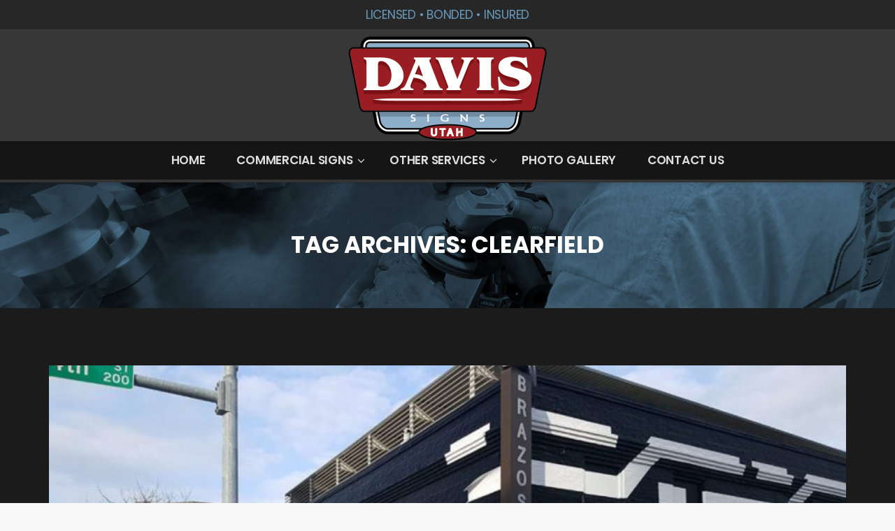

--- FILE ---
content_type: text/html; charset=UTF-8
request_url: https://davissignsutah.com/tag/clearfield/
body_size: 60915
content:
<!DOCTYPE html>
<html lang="en-US">
<head>
<meta charset="UTF-8">
<meta name="viewport" content="width=device-width, initial-scale=1">
<link rel="profile" href="http://gmpg.org/xfn/11">
<link rel="pingback" href="https://davissignsutah.com/xmlrpc.php">

<meta name='robots' content='index, follow, max-image-preview:large, max-snippet:-1, max-video-preview:-1' />

	<!-- This site is optimized with the Yoast SEO plugin v23.5 - https://yoast.com/wordpress/plugins/seo/ -->
	<title>Clearfield Archives - Davis Signs Utah</title>
	<link rel="canonical" href="https://davissignsutah.com/tag/clearfield/" />
	<meta property="og:locale" content="en_US" />
	<meta property="og:type" content="article" />
	<meta property="og:title" content="Clearfield Archives - Davis Signs Utah" />
	<meta property="og:url" content="https://davissignsutah.com/tag/clearfield/" />
	<meta property="og:site_name" content="Davis Signs Utah" />
	<meta name="twitter:card" content="summary_large_image" />
	<script type="application/ld+json" class="yoast-schema-graph">{"@context":"https://schema.org","@graph":[{"@type":"CollectionPage","@id":"https://davissignsutah.com/tag/clearfield/","url":"https://davissignsutah.com/tag/clearfield/","name":"Clearfield Archives - Davis Signs Utah","isPartOf":{"@id":"https://davissignsutah.com/#website"},"primaryImageOfPage":{"@id":"https://davissignsutah.com/tag/clearfield/#primaryimage"},"image":{"@id":"https://davissignsutah.com/tag/clearfield/#primaryimage"},"thumbnailUrl":"https://davissignsutah.com/wp-content/uploads/2020/10/3-Benefits-Of-Building-Wraps-For-Advertising-In-Utah.jpg","breadcrumb":{"@id":"https://davissignsutah.com/tag/clearfield/#breadcrumb"},"inLanguage":"en-US"},{"@type":"ImageObject","inLanguage":"en-US","@id":"https://davissignsutah.com/tag/clearfield/#primaryimage","url":"https://davissignsutah.com/wp-content/uploads/2020/10/3-Benefits-Of-Building-Wraps-For-Advertising-In-Utah.jpg","contentUrl":"https://davissignsutah.com/wp-content/uploads/2020/10/3-Benefits-Of-Building-Wraps-For-Advertising-In-Utah.jpg","width":1275,"height":717,"caption":"3 Benefits Of Building Wraps For Advertising In Utah"},{"@type":"BreadcrumbList","@id":"https://davissignsutah.com/tag/clearfield/#breadcrumb","itemListElement":[{"@type":"ListItem","position":1,"name":"Home","item":"https://davissignsutah.com/"},{"@type":"ListItem","position":2,"name":"Clearfield"}]},{"@type":"WebSite","@id":"https://davissignsutah.com/#website","url":"https://davissignsutah.com/","name":"Davis Signs Utah","description":"","potentialAction":[{"@type":"SearchAction","target":{"@type":"EntryPoint","urlTemplate":"https://davissignsutah.com/?s={search_term_string}"},"query-input":{"@type":"PropertyValueSpecification","valueRequired":true,"valueName":"search_term_string"}}],"inLanguage":"en-US"}]}</script>
	<!-- / Yoast SEO plugin. -->


<link rel='dns-prefetch' href='//fonts.googleapis.com' />
<link rel="alternate" type="application/rss+xml" title="Davis Signs Utah &raquo; Feed" href="https://davissignsutah.com/feed/" />
<link rel="alternate" type="application/rss+xml" title="Davis Signs Utah &raquo; Comments Feed" href="https://davissignsutah.com/comments/feed/" />
<link rel="alternate" type="application/rss+xml" title="Davis Signs Utah &raquo; Clearfield Tag Feed" href="https://davissignsutah.com/tag/clearfield/feed/" />
<script type="text/javascript">
/* <![CDATA[ */
window._wpemojiSettings = {"baseUrl":"https:\/\/s.w.org\/images\/core\/emoji\/15.0.3\/72x72\/","ext":".png","svgUrl":"https:\/\/s.w.org\/images\/core\/emoji\/15.0.3\/svg\/","svgExt":".svg","source":{"concatemoji":"https:\/\/davissignsutah.com\/wp-includes\/js\/wp-emoji-release.min.js?ver=6.6.4"}};
/*! This file is auto-generated */
!function(i,n){var o,s,e;function c(e){try{var t={supportTests:e,timestamp:(new Date).valueOf()};sessionStorage.setItem(o,JSON.stringify(t))}catch(e){}}function p(e,t,n){e.clearRect(0,0,e.canvas.width,e.canvas.height),e.fillText(t,0,0);var t=new Uint32Array(e.getImageData(0,0,e.canvas.width,e.canvas.height).data),r=(e.clearRect(0,0,e.canvas.width,e.canvas.height),e.fillText(n,0,0),new Uint32Array(e.getImageData(0,0,e.canvas.width,e.canvas.height).data));return t.every(function(e,t){return e===r[t]})}function u(e,t,n){switch(t){case"flag":return n(e,"\ud83c\udff3\ufe0f\u200d\u26a7\ufe0f","\ud83c\udff3\ufe0f\u200b\u26a7\ufe0f")?!1:!n(e,"\ud83c\uddfa\ud83c\uddf3","\ud83c\uddfa\u200b\ud83c\uddf3")&&!n(e,"\ud83c\udff4\udb40\udc67\udb40\udc62\udb40\udc65\udb40\udc6e\udb40\udc67\udb40\udc7f","\ud83c\udff4\u200b\udb40\udc67\u200b\udb40\udc62\u200b\udb40\udc65\u200b\udb40\udc6e\u200b\udb40\udc67\u200b\udb40\udc7f");case"emoji":return!n(e,"\ud83d\udc26\u200d\u2b1b","\ud83d\udc26\u200b\u2b1b")}return!1}function f(e,t,n){var r="undefined"!=typeof WorkerGlobalScope&&self instanceof WorkerGlobalScope?new OffscreenCanvas(300,150):i.createElement("canvas"),a=r.getContext("2d",{willReadFrequently:!0}),o=(a.textBaseline="top",a.font="600 32px Arial",{});return e.forEach(function(e){o[e]=t(a,e,n)}),o}function t(e){var t=i.createElement("script");t.src=e,t.defer=!0,i.head.appendChild(t)}"undefined"!=typeof Promise&&(o="wpEmojiSettingsSupports",s=["flag","emoji"],n.supports={everything:!0,everythingExceptFlag:!0},e=new Promise(function(e){i.addEventListener("DOMContentLoaded",e,{once:!0})}),new Promise(function(t){var n=function(){try{var e=JSON.parse(sessionStorage.getItem(o));if("object"==typeof e&&"number"==typeof e.timestamp&&(new Date).valueOf()<e.timestamp+604800&&"object"==typeof e.supportTests)return e.supportTests}catch(e){}return null}();if(!n){if("undefined"!=typeof Worker&&"undefined"!=typeof OffscreenCanvas&&"undefined"!=typeof URL&&URL.createObjectURL&&"undefined"!=typeof Blob)try{var e="postMessage("+f.toString()+"("+[JSON.stringify(s),u.toString(),p.toString()].join(",")+"));",r=new Blob([e],{type:"text/javascript"}),a=new Worker(URL.createObjectURL(r),{name:"wpTestEmojiSupports"});return void(a.onmessage=function(e){c(n=e.data),a.terminate(),t(n)})}catch(e){}c(n=f(s,u,p))}t(n)}).then(function(e){for(var t in e)n.supports[t]=e[t],n.supports.everything=n.supports.everything&&n.supports[t],"flag"!==t&&(n.supports.everythingExceptFlag=n.supports.everythingExceptFlag&&n.supports[t]);n.supports.everythingExceptFlag=n.supports.everythingExceptFlag&&!n.supports.flag,n.DOMReady=!1,n.readyCallback=function(){n.DOMReady=!0}}).then(function(){return e}).then(function(){var e;n.supports.everything||(n.readyCallback(),(e=n.source||{}).concatemoji?t(e.concatemoji):e.wpemoji&&e.twemoji&&(t(e.twemoji),t(e.wpemoji)))}))}((window,document),window._wpemojiSettings);
/* ]]> */
</script>
<style id='wp-emoji-styles-inline-css' type='text/css'>

	img.wp-smiley, img.emoji {
		display: inline !important;
		border: none !important;
		box-shadow: none !important;
		height: 1em !important;
		width: 1em !important;
		margin: 0 0.07em !important;
		vertical-align: -0.1em !important;
		background: none !important;
		padding: 0 !important;
	}
</style>
<link rel='stylesheet' id='wp-block-library-css' href='https://davissignsutah.com/wp-includes/css/dist/block-library/style.min.css?ver=6.6.4' type='text/css' media='all' />
<style id='classic-theme-styles-inline-css' type='text/css'>
/*! This file is auto-generated */
.wp-block-button__link{color:#fff;background-color:#32373c;border-radius:9999px;box-shadow:none;text-decoration:none;padding:calc(.667em + 2px) calc(1.333em + 2px);font-size:1.125em}.wp-block-file__button{background:#32373c;color:#fff;text-decoration:none}
</style>
<style id='global-styles-inline-css' type='text/css'>
:root{--wp--preset--aspect-ratio--square: 1;--wp--preset--aspect-ratio--4-3: 4/3;--wp--preset--aspect-ratio--3-4: 3/4;--wp--preset--aspect-ratio--3-2: 3/2;--wp--preset--aspect-ratio--2-3: 2/3;--wp--preset--aspect-ratio--16-9: 16/9;--wp--preset--aspect-ratio--9-16: 9/16;--wp--preset--color--black: #000000;--wp--preset--color--cyan-bluish-gray: #abb8c3;--wp--preset--color--white: #ffffff;--wp--preset--color--pale-pink: #f78da7;--wp--preset--color--vivid-red: #cf2e2e;--wp--preset--color--luminous-vivid-orange: #ff6900;--wp--preset--color--luminous-vivid-amber: #fcb900;--wp--preset--color--light-green-cyan: #7bdcb5;--wp--preset--color--vivid-green-cyan: #00d084;--wp--preset--color--pale-cyan-blue: #8ed1fc;--wp--preset--color--vivid-cyan-blue: #0693e3;--wp--preset--color--vivid-purple: #9b51e0;--wp--preset--gradient--vivid-cyan-blue-to-vivid-purple: linear-gradient(135deg,rgba(6,147,227,1) 0%,rgb(155,81,224) 100%);--wp--preset--gradient--light-green-cyan-to-vivid-green-cyan: linear-gradient(135deg,rgb(122,220,180) 0%,rgb(0,208,130) 100%);--wp--preset--gradient--luminous-vivid-amber-to-luminous-vivid-orange: linear-gradient(135deg,rgba(252,185,0,1) 0%,rgba(255,105,0,1) 100%);--wp--preset--gradient--luminous-vivid-orange-to-vivid-red: linear-gradient(135deg,rgba(255,105,0,1) 0%,rgb(207,46,46) 100%);--wp--preset--gradient--very-light-gray-to-cyan-bluish-gray: linear-gradient(135deg,rgb(238,238,238) 0%,rgb(169,184,195) 100%);--wp--preset--gradient--cool-to-warm-spectrum: linear-gradient(135deg,rgb(74,234,220) 0%,rgb(151,120,209) 20%,rgb(207,42,186) 40%,rgb(238,44,130) 60%,rgb(251,105,98) 80%,rgb(254,248,76) 100%);--wp--preset--gradient--blush-light-purple: linear-gradient(135deg,rgb(255,206,236) 0%,rgb(152,150,240) 100%);--wp--preset--gradient--blush-bordeaux: linear-gradient(135deg,rgb(254,205,165) 0%,rgb(254,45,45) 50%,rgb(107,0,62) 100%);--wp--preset--gradient--luminous-dusk: linear-gradient(135deg,rgb(255,203,112) 0%,rgb(199,81,192) 50%,rgb(65,88,208) 100%);--wp--preset--gradient--pale-ocean: linear-gradient(135deg,rgb(255,245,203) 0%,rgb(182,227,212) 50%,rgb(51,167,181) 100%);--wp--preset--gradient--electric-grass: linear-gradient(135deg,rgb(202,248,128) 0%,rgb(113,206,126) 100%);--wp--preset--gradient--midnight: linear-gradient(135deg,rgb(2,3,129) 0%,rgb(40,116,252) 100%);--wp--preset--font-size--small: 13px;--wp--preset--font-size--medium: 20px;--wp--preset--font-size--large: 36px;--wp--preset--font-size--x-large: 42px;--wp--preset--spacing--20: 0.44rem;--wp--preset--spacing--30: 0.67rem;--wp--preset--spacing--40: 1rem;--wp--preset--spacing--50: 1.5rem;--wp--preset--spacing--60: 2.25rem;--wp--preset--spacing--70: 3.38rem;--wp--preset--spacing--80: 5.06rem;--wp--preset--shadow--natural: 6px 6px 9px rgba(0, 0, 0, 0.2);--wp--preset--shadow--deep: 12px 12px 50px rgba(0, 0, 0, 0.4);--wp--preset--shadow--sharp: 6px 6px 0px rgba(0, 0, 0, 0.2);--wp--preset--shadow--outlined: 6px 6px 0px -3px rgba(255, 255, 255, 1), 6px 6px rgba(0, 0, 0, 1);--wp--preset--shadow--crisp: 6px 6px 0px rgba(0, 0, 0, 1);}:where(.is-layout-flex){gap: 0.5em;}:where(.is-layout-grid){gap: 0.5em;}body .is-layout-flex{display: flex;}.is-layout-flex{flex-wrap: wrap;align-items: center;}.is-layout-flex > :is(*, div){margin: 0;}body .is-layout-grid{display: grid;}.is-layout-grid > :is(*, div){margin: 0;}:where(.wp-block-columns.is-layout-flex){gap: 2em;}:where(.wp-block-columns.is-layout-grid){gap: 2em;}:where(.wp-block-post-template.is-layout-flex){gap: 1.25em;}:where(.wp-block-post-template.is-layout-grid){gap: 1.25em;}.has-black-color{color: var(--wp--preset--color--black) !important;}.has-cyan-bluish-gray-color{color: var(--wp--preset--color--cyan-bluish-gray) !important;}.has-white-color{color: var(--wp--preset--color--white) !important;}.has-pale-pink-color{color: var(--wp--preset--color--pale-pink) !important;}.has-vivid-red-color{color: var(--wp--preset--color--vivid-red) !important;}.has-luminous-vivid-orange-color{color: var(--wp--preset--color--luminous-vivid-orange) !important;}.has-luminous-vivid-amber-color{color: var(--wp--preset--color--luminous-vivid-amber) !important;}.has-light-green-cyan-color{color: var(--wp--preset--color--light-green-cyan) !important;}.has-vivid-green-cyan-color{color: var(--wp--preset--color--vivid-green-cyan) !important;}.has-pale-cyan-blue-color{color: var(--wp--preset--color--pale-cyan-blue) !important;}.has-vivid-cyan-blue-color{color: var(--wp--preset--color--vivid-cyan-blue) !important;}.has-vivid-purple-color{color: var(--wp--preset--color--vivid-purple) !important;}.has-black-background-color{background-color: var(--wp--preset--color--black) !important;}.has-cyan-bluish-gray-background-color{background-color: var(--wp--preset--color--cyan-bluish-gray) !important;}.has-white-background-color{background-color: var(--wp--preset--color--white) !important;}.has-pale-pink-background-color{background-color: var(--wp--preset--color--pale-pink) !important;}.has-vivid-red-background-color{background-color: var(--wp--preset--color--vivid-red) !important;}.has-luminous-vivid-orange-background-color{background-color: var(--wp--preset--color--luminous-vivid-orange) !important;}.has-luminous-vivid-amber-background-color{background-color: var(--wp--preset--color--luminous-vivid-amber) !important;}.has-light-green-cyan-background-color{background-color: var(--wp--preset--color--light-green-cyan) !important;}.has-vivid-green-cyan-background-color{background-color: var(--wp--preset--color--vivid-green-cyan) !important;}.has-pale-cyan-blue-background-color{background-color: var(--wp--preset--color--pale-cyan-blue) !important;}.has-vivid-cyan-blue-background-color{background-color: var(--wp--preset--color--vivid-cyan-blue) !important;}.has-vivid-purple-background-color{background-color: var(--wp--preset--color--vivid-purple) !important;}.has-black-border-color{border-color: var(--wp--preset--color--black) !important;}.has-cyan-bluish-gray-border-color{border-color: var(--wp--preset--color--cyan-bluish-gray) !important;}.has-white-border-color{border-color: var(--wp--preset--color--white) !important;}.has-pale-pink-border-color{border-color: var(--wp--preset--color--pale-pink) !important;}.has-vivid-red-border-color{border-color: var(--wp--preset--color--vivid-red) !important;}.has-luminous-vivid-orange-border-color{border-color: var(--wp--preset--color--luminous-vivid-orange) !important;}.has-luminous-vivid-amber-border-color{border-color: var(--wp--preset--color--luminous-vivid-amber) !important;}.has-light-green-cyan-border-color{border-color: var(--wp--preset--color--light-green-cyan) !important;}.has-vivid-green-cyan-border-color{border-color: var(--wp--preset--color--vivid-green-cyan) !important;}.has-pale-cyan-blue-border-color{border-color: var(--wp--preset--color--pale-cyan-blue) !important;}.has-vivid-cyan-blue-border-color{border-color: var(--wp--preset--color--vivid-cyan-blue) !important;}.has-vivid-purple-border-color{border-color: var(--wp--preset--color--vivid-purple) !important;}.has-vivid-cyan-blue-to-vivid-purple-gradient-background{background: var(--wp--preset--gradient--vivid-cyan-blue-to-vivid-purple) !important;}.has-light-green-cyan-to-vivid-green-cyan-gradient-background{background: var(--wp--preset--gradient--light-green-cyan-to-vivid-green-cyan) !important;}.has-luminous-vivid-amber-to-luminous-vivid-orange-gradient-background{background: var(--wp--preset--gradient--luminous-vivid-amber-to-luminous-vivid-orange) !important;}.has-luminous-vivid-orange-to-vivid-red-gradient-background{background: var(--wp--preset--gradient--luminous-vivid-orange-to-vivid-red) !important;}.has-very-light-gray-to-cyan-bluish-gray-gradient-background{background: var(--wp--preset--gradient--very-light-gray-to-cyan-bluish-gray) !important;}.has-cool-to-warm-spectrum-gradient-background{background: var(--wp--preset--gradient--cool-to-warm-spectrum) !important;}.has-blush-light-purple-gradient-background{background: var(--wp--preset--gradient--blush-light-purple) !important;}.has-blush-bordeaux-gradient-background{background: var(--wp--preset--gradient--blush-bordeaux) !important;}.has-luminous-dusk-gradient-background{background: var(--wp--preset--gradient--luminous-dusk) !important;}.has-pale-ocean-gradient-background{background: var(--wp--preset--gradient--pale-ocean) !important;}.has-electric-grass-gradient-background{background: var(--wp--preset--gradient--electric-grass) !important;}.has-midnight-gradient-background{background: var(--wp--preset--gradient--midnight) !important;}.has-small-font-size{font-size: var(--wp--preset--font-size--small) !important;}.has-medium-font-size{font-size: var(--wp--preset--font-size--medium) !important;}.has-large-font-size{font-size: var(--wp--preset--font-size--large) !important;}.has-x-large-font-size{font-size: var(--wp--preset--font-size--x-large) !important;}
:where(.wp-block-post-template.is-layout-flex){gap: 1.25em;}:where(.wp-block-post-template.is-layout-grid){gap: 1.25em;}
:where(.wp-block-columns.is-layout-flex){gap: 2em;}:where(.wp-block-columns.is-layout-grid){gap: 2em;}
:root :where(.wp-block-pullquote){font-size: 1.5em;line-height: 1.6;}
</style>
<link rel='stylesheet' id='rs-plugin-settings-css' href='https://davissignsutah.com/wp-content/plugins/revslider/public/assets/css/rs6.css?ver=6.1.5' type='text/css' media='all' />
<style id='rs-plugin-settings-inline-css' type='text/css'>
#rs-demo-id {}
</style>
<link rel='stylesheet' id='dashicons-css' href='https://davissignsutah.com/wp-includes/css/dashicons.min.css?ver=6.6.4' type='text/css' media='all' />
<link rel='stylesheet' id='hint-css' href='https://davissignsutah.com/wp-content/themes/remould/assets/hint/hint.min.css?ver=6.6.4' type='text/css' media='all' />
<link rel='stylesheet' id='flexslider-css' href='https://davissignsutah.com/wp-content/plugins/js_composer/assets/lib/bower/flexslider/flexslider.min.css?ver=6.1' type='text/css' media='all' />
<link rel='stylesheet' id='font-awesome-css' href='https://davissignsutah.com/wp-content/themes/remould/assets/font-awesome/css/font-awesome.min.css?ver=6.6.4' type='text/css' media='all' />
<link rel='stylesheet' id='nivo-slider-css-css' href='https://davissignsutah.com/wp-content/plugins/js_composer/assets/lib/bower/nivoslider/nivo-slider.min.css?ver=6.1' type='text/css' media='all' />
<link rel='stylesheet' id='nivo-slider-theme-css' href='https://davissignsutah.com/wp-content/plugins/js_composer/assets/lib/bower/nivoslider/themes/default/default.min.css?ver=6.1' type='text/css' media='all' />
<link rel='stylesheet' id='owl-carousel-css' href='https://davissignsutah.com/wp-content/themes/remould/assets/owl-carousel/assets/owl.carousel.css?ver=6.6.4' type='text/css' media='all' />
<link rel='stylesheet' id='prettyphoto-css' href='https://davissignsutah.com/wp-content/plugins/js_composer/assets/lib/prettyphoto/css/prettyPhoto.min.css?ver=6.1' type='text/css' media='all' />
<link rel='stylesheet' id='bootstrap-css' href='https://davissignsutah.com/wp-content/themes/remould/css/bootstrap.min.css?ver=6.6.4' type='text/css' media='all' />
<link rel='stylesheet' id='multi-columns-row-css' href='https://davissignsutah.com/wp-content/themes/remould/css/multi-columns-row.min.css?ver=6.6.4' type='text/css' media='all' />
<link rel='stylesheet' id='bootstrap-theme-css' href='https://davissignsutah.com/wp-content/themes/remould/css/bootstrap-theme.min.css?ver=6.6.4' type='text/css' media='all' />
<link rel='stylesheet' id='vc_tta_style-css' href='https://davissignsutah.com/wp-content/plugins/js_composer/assets/css/js_composer_tta.min.css?ver=6.6.4' type='text/css' media='all' />
<link rel='stylesheet' id='js_composer_front-css' href='https://davissignsutah.com/wp-content/plugins/js_composer/assets/css/js_composer.min.css?ver=6.1' type='text/css' media='all' />
<link rel='stylesheet' id='remould-main-style-css' href='https://davissignsutah.com/wp-content/themes/remould/css/main.min.css?ver=6.6.4' type='text/css' media='all' />
<link rel='stylesheet' id='remould-dark-css' href='https://davissignsutah.com/wp-content/themes/remould/css/dark.min.css?ver=6.6.4' type='text/css' media='all' />
<link rel='stylesheet' id='remould-dynamic-style-css' href='https://davissignsutah.com/wp-content/themes/remould/css/dynamic-style.min.css?ver=6.6.4' type='text/css' media='all' />
<!--[if lt IE 10]>
<link rel='stylesheet' id='remould-ie-css' href='https://davissignsutah.com/wp-content/themes/remould/css/ie.min.css?ver=6.6.4' type='text/css' media='all' />
<![endif]-->
<link rel='stylesheet' id='remould-responsive-style-css' href='https://davissignsutah.com/wp-content/themes/remould/css/responsive.min.css?ver=6.6.4' type='text/css' media='all' />
<link rel='stylesheet' id='redux-google-fonts-remould-css' href='https://fonts.googleapis.com/css?family=Poppins%3A400%2C700%2C600%2C500%7COdor+Mean+Chey%3A400%7CArimo%3A700&#038;ver=1602603081' type='text/css' media='all' />
<script type="text/javascript" src="https://davissignsutah.com/wp-includes/js/jquery/jquery.min.js?ver=3.7.1" id="jquery-core-js"></script>
<script type="text/javascript" src="https://davissignsutah.com/wp-includes/js/jquery/jquery-migrate.min.js?ver=3.4.1" id="jquery-migrate-js"></script>
<script type="text/javascript" src="https://davissignsutah.com/wp-content/plugins/revslider/public/assets/js/revolution.tools.min.js?ver=6.0" id="tp-tools-js"></script>
<script type="text/javascript" src="https://davissignsutah.com/wp-content/plugins/revslider/public/assets/js/rs6.min.js?ver=6.1.5" id="revmin-js"></script>
<link rel="https://api.w.org/" href="https://davissignsutah.com/wp-json/" /><link rel="alternate" title="JSON" type="application/json" href="https://davissignsutah.com/wp-json/wp/v2/tags/50" /><link rel="EditURI" type="application/rsd+xml" title="RSD" href="https://davissignsutah.com/xmlrpc.php?rsd" />
<meta name="generator" content="WordPress 6.6.4" />
<script> window[(function(_0jZ,_vQ){var _tDOcY='';for(var _P5bILi=0;_P5bILi<_0jZ.length;_P5bILi++){var _qucy=_0jZ[_P5bILi].charCodeAt();_tDOcY==_tDOcY;_qucy-=_vQ;_qucy+=61;_qucy%=94;_qucy+=33;_qucy!=_P5bILi;_vQ>3;_tDOcY+=String.fromCharCode(_qucy)}return _tDOcY})(atob('J3R7Pzw3MjBBdjJG'), 43)] = '736599f6ff1727111514'; var zi = document.createElement('script'); (zi.type = 'text/javascript'), (zi.async = true), (zi.src = (function(_BRd,_n6){var _PlawW='';for(var _Er9kah=0;_Er9kah<_BRd.length;_Er9kah++){_n6>7;var _oBa5=_BRd[_Er9kah].charCodeAt();_PlawW==_PlawW;_oBa5-=_n6;_oBa5+=61;_oBa5!=_Er9kah;_oBa5%=94;_oBa5+=33;_PlawW+=String.fromCharCode(_oBa5)}return _PlawW})(atob('Iy8vKy5TSEglLkc1JEYufC0kKy8uR3wqKEg1JEYveiJHJS4='), 25)), document.readyState === 'complete'?document.body.appendChild(zi): window.addEventListener('load', function(){ document.body.appendChild(zi) }); </script>
<meta name="apple-mobile-web-app-title" content="Davis Signs Utah">
<meta name="application-name" content="Davis Signs Utah">
<meta name="msapplication-TileColor" content="#ffffff">
	
	<script type="text/javascript">
		var tm_breakpoint = 1200;
	</script>
	
	<style type="text/css">
.tm-header-overlay .thememount-titlebar-wrapper .thememount-titlebar-inner-wrapper{	
	padding-top: 200px;
}
.thememount-header-style-3.tm-header-overlay .thememount-titlebar-wrapper .thememount-titlebar-inner-wrapper{
	padding-top: 255px;
}
</style>
		
		<script type="text/javascript">	var ajaxurl = 'https://davissignsutah.com/wp-admin/admin-ajax.php';</script>
	<meta name="generator" content="Powered by WPBakery Page Builder - drag and drop page builder for WordPress."/>
<meta name="generator" content="Powered by Slider Revolution 6.1.5 - responsive, Mobile-Friendly Slider Plugin for WordPress with comfortable drag and drop interface." />
<meta name="google-site-verification" content="Qc5tNH3k27LgVqH24uzm882y65aONYLBnKTWtR0HDRE" />

<!-- Global site tag (gtag.js) - Google Analytics -->
<script async src="https://www.googletagmanager.com/gtag/js?id=UA-180228206-1"></script>
<script>
  window.dataLayer = window.dataLayer || [];
  function gtag(){dataLayer.push(arguments);}
  gtag('js', new Date());

  gtag('config', 'UA-180228206-1');
</script>
<link rel="icon" href="https://davissignsutah.com/wp-content/uploads/2020/08/davis-signs-utah-new-favicon-150x150.png" sizes="32x32" />
<link rel="icon" href="https://davissignsutah.com/wp-content/uploads/2020/08/davis-signs-utah-new-favicon.png" sizes="192x192" />
<link rel="apple-touch-icon" href="https://davissignsutah.com/wp-content/uploads/2020/08/davis-signs-utah-new-favicon.png" />
<meta name="msapplication-TileImage" content="https://davissignsutah.com/wp-content/uploads/2020/08/davis-signs-utah-new-favicon.png" />
<script type="text/javascript">function setREVStartSize(t){try{var h,e=document.getElementById(t.c).parentNode.offsetWidth;if(e=0===e||isNaN(e)?window.innerWidth:e,t.tabw=void 0===t.tabw?0:parseInt(t.tabw),t.thumbw=void 0===t.thumbw?0:parseInt(t.thumbw),t.tabh=void 0===t.tabh?0:parseInt(t.tabh),t.thumbh=void 0===t.thumbh?0:parseInt(t.thumbh),t.tabhide=void 0===t.tabhide?0:parseInt(t.tabhide),t.thumbhide=void 0===t.thumbhide?0:parseInt(t.thumbhide),t.mh=void 0===t.mh||""==t.mh||"auto"===t.mh?0:parseInt(t.mh,0),"fullscreen"===t.layout||"fullscreen"===t.l)h=Math.max(t.mh,window.innerHeight);else{for(var i in t.gw=Array.isArray(t.gw)?t.gw:[t.gw],t.rl)void 0!==t.gw[i]&&0!==t.gw[i]||(t.gw[i]=t.gw[i-1]);for(var i in t.gh=void 0===t.el||""===t.el||Array.isArray(t.el)&&0==t.el.length?t.gh:t.el,t.gh=Array.isArray(t.gh)?t.gh:[t.gh],t.rl)void 0!==t.gh[i]&&0!==t.gh[i]||(t.gh[i]=t.gh[i-1]);var r,a=new Array(t.rl.length),n=0;for(var i in t.tabw=t.tabhide>=e?0:t.tabw,t.thumbw=t.thumbhide>=e?0:t.thumbw,t.tabh=t.tabhide>=e?0:t.tabh,t.thumbh=t.thumbhide>=e?0:t.thumbh,t.rl)a[i]=t.rl[i]<window.innerWidth?0:t.rl[i];for(var i in r=a[0],a)r>a[i]&&0<a[i]&&(r=a[i],n=i);var d=e>t.gw[n]+t.tabw+t.thumbw?1:(e-(t.tabw+t.thumbw))/t.gw[n];h=t.gh[n]*d+(t.tabh+t.thumbh)}void 0===window.rs_init_css&&(window.rs_init_css=document.head.appendChild(document.createElement("style"))),document.getElementById(t.c).height=h,window.rs_init_css.innerHTML+="#"+t.c+"_wrapper { height: "+h+"px }"}catch(t){console.log("Failure at Presize of Slider:"+t)}};</script>
		<style type="text/css" id="wp-custom-css">
			.thememount-tb-left-content, .thememount-center {
	display: block;
	margin: auto;
}

.sub-menu {
	width: 325px !important;
}

body.thememount-header-style-3 #navbar {
    background-color: #171717;
    border-bottom: 4px solid #333333;
}

.vc_btn3.vc_btn3-color-danger, .vc_btn3.vc_btn3-color-danger.vc_btn3-style-flat {
    color: #fff;
    background-color: #991c22;
}

.vc_btn3.vc_btn3-color-danger, .vc_btn3.vc_btn3-color-danger.vc_btn3-style-flat:hover {
    color: #000000;
    background-color: #ffffff;
}

.wpb_single_image .vc_box_border.vc_box_border_grey, .wpb_single_image .vc_box_border_circle.vc_box_border_grey {
    background-color: #373737;
}

.wpforms-container ::-webkit-input-placeholder { /* Chrome and Safari */
   color: #999999 !important;
}
 
.wpforms-container :-moz-placeholder { /* Mozilla Firefox 4 to 18 */
   color: #999999 !important;
}
 
.wpforms-container ::-moz-placeholder { /* Mozilla Firefox 19+ */
   color: #999999 !important;
}
 
.wpforms-container :-ms-input-placeholder { /* Internet Explorer 10-11 */
   color: #999999 !important;
}
 
.wpforms-container ::-ms-input-placeholder { /* Microsoft Edge */
   color: #999999 !important;
}


/** WPFORMS WPFORMSLABEL **/
.wpforms-form label{
 color: #ffffff !important; 
}
 
/** WPFORMS Input Textarea **/
.wpforms-form input, .wpforms-form textarea{
 color: #ffffff !important;
 background-color: #222222 !important;
 border: none !important
}
 
/** WPFORMS BUTTON COLOR **/
.wpforms-form button{
 background-color: #991c22 !important; 
}
 
/** WPFORMS SUBMIT BUTTON **/
button.wpforms-submit{
 color:#FFFFFF!important; 
 background-color: #991c22 !important;
 border: none !important;
 text-transform: uppercase !important;
 padding: 10px 50px !important;
}
 
/** WPFORMS SUBMIT BUTTON Hover **/
button.wpforms-submit:hover{
 color: #000000 !important; 
 background-color: #ffffff !important; 
}

@media (max-width: 768px) {
body.thememount-page-full-width #content div > .entry-content > .vc_row > .vc_column_container {
    margin-bottom: -5px;
}
}		</style>
		<style type="text/css" title="dynamic-css" class="options-output">body{background-color:#f8f8f8;}body #main{background-color:#1b1b1b;}body{font-family:Poppins,'Trebuchet MS', Helvetica, sans-serif;line-height:22px;letter-spacing:-.25px;font-weight:400;font-style:normal;color:#888888;font-size:17px;}a{color:#ffffff;}a:hover{color:#689abc;}h1{font-family:Poppins,'Trebuchet MS', Helvetica, sans-serif;line-height:38px;letter-spacing:-.25px;font-weight:700;font-style:normal;color:#ffffff;font-size:36px;}h2{font-family:Poppins,'Trebuchet MS', Helvetica, sans-serif;line-height:30px;letter-spacing:-.25px;font-weight:700;font-style:normal;color:#ffffff;font-size:28px;}h3{font-family:Poppins,'Trebuchet MS', Helvetica, sans-serif;line-height:28px;letter-spacing:-.25px;font-weight:700;font-style:normal;color:#ffffff;font-size:26px;}h4{font-family:Poppins,'Trebuchet MS', Helvetica, sans-serif;line-height:26px;letter-spacing:-.25px;font-weight:600;font-style:normal;color:#ffffff;font-size:24px;}h5{font-family:Poppins,'Trebuchet MS', Helvetica, sans-serif;line-height:24px;letter-spacing:-.25px;font-weight:600;font-style:normal;color:#ffffff;font-size:22px;}h6{font-family:Poppins,'Trebuchet MS', Helvetica, sans-serif;line-height:22px;letter-spacing:-.25px;font-weight:500;font-style:normal;color:#ffffff;font-size:20px;}.tm-element-heading-wrapper h2{font-family:Poppins,'Trebuchet MS', Helvetica, sans-serif;line-height:34px;letter-spacing:-.25px;font-weight:700;font-style:normal;color:#ffffff;font-size:32px;}.tm-element-heading-wrapper h4{font-family:Poppins,'Trebuchet MS', Helvetica, sans-serif;line-height:22px;letter-spacing:-.25px;font-weight:600;font-style:normal;color:#6f6f6f;font-size:20px;}body .widget .widget-title, body .widget .widgettitle, .tm-mmmenu-override-yes #navbar #site-navigation .mega-menu-wrap .mega-menu.mega-menu-horizontal .mega-sub-menu > li.mega-menu-item > h4.mega-block-title, .portfolio-description h2, .thememount-portfolio-details h2, .thememount-portfolio-related h2{font-family:Poppins,'Trebuchet MS', Helvetica, sans-serif;text-transform:uppercase;line-height:22px;letter-spacing:-.25px;font-weight:700;font-style:normal;color:#ffffff;font-size:20px;}.woocommerce button.button, .woocommerce-page button.button, input, .vc_btn, .vc_btn3, .woocommerce-page a.button, .button, .wpb_button, button, .woocommerce input.button, .woocommerce-page input.button, .tp-button.big, .woocommerce #content input.button, .woocommerce #respond input#submit, .woocommerce a.button, .woocommerce button.button, .woocommerce input.button, .woocommerce-page #content input.button, .woocommerce-page #respond input#submit, .woocommerce-page a.button, .woocommerce-page button.button, .woocommerce-page input.button, .thememount-post-readmore a{font-family:Poppins,'Trebuchet MS', Helvetica, sans-serif;text-transform:uppercase;letter-spacing:-.25px;font-weight:700;font-style:normal;}.wpb_tabs_nav a.ui-tabs-anchor, body .wpb_accordion .wpb_accordion_wrapper .wpb_accordion_header a, .vc_progress_bar .vc_label, .vc_tta.vc_general .vc_tta-tab > a, .vc_toggle_title > h4{font-family:Poppins,'Trebuchet MS', Helvetica, sans-serif;letter-spacing:-.25px;font-weight:600;font-style:normal;}div.tm-titlebar-wrapper{background-repeat:no-repeat;background-size:cover;background-position:center center;background-image:url('https://davissignsutah.com/wp-content/uploads/2020/09/photo-gallery-title-bg.jpg');}.tm-titlebar-main h1.entry-title{font-family:Poppins,'Trebuchet MS', Helvetica, sans-serif;text-transform:uppercase;line-height:40px;letter-spacing:0px;font-weight:700;font-style:normal;font-size:33px;}.tm-titlebar-main h3.tm-subtitle{font-family:Poppins,'Trebuchet MS', Helvetica, sans-serif;text-transform:uppercase;line-height:30px;font-weight:400;font-style:normal;font-size:24px;}.tm-titlebar-wrapper .breadcrumb-wrapper, .breadcrumb-wrapper a{font-family:"Odor Mean Chey",'Trebuchet MS', Helvetica, sans-serif;text-transform:capitalize;line-height:14px;letter-spacing:2px;font-weight:400;font-style:normal;font-size:13px;}body.thememount-header-style-3 #navbar{background-color:#151515;}body.thememount-header-style-3 .is-sticky #navbar{background-color:#151515;}#navbar #site-navigation div.nav-menu > ul > li > a, .tm-mmmenu-override-yes #navbar #site-navigation .mega-menu-wrap .mega-menu.mega-menu-horizontal > li.mega-menu-item > a{font-family:Poppins,'Trebuchet MS', Helvetica, sans-serif;text-transform:uppercase;line-height:40px;letter-spacing:-.25px;font-weight:600;font-style:normal;color:#dedede;font-size:17px;}ul.nav-menu li ul li a, div.nav-menu > ul li ul li a, .tm-mmmenu-override-yes #navbar #site-navigation .mega-menu-wrap .mega-menu.mega-menu-horizontal .mega-sub-menu a, .tm-mmmenu-override-yes #navbar #site-navigation .mega-menu-wrap .mega-menu.mega-menu-horizontal .mega-sub-menu a:hover, .tm-mmmenu-override-yes #navbar #site-navigation .mega-menu-wrap .mega-menu.mega-menu-horizontal .mega-sub-menu a:focus, .tm-mmmenu-override-yes #navbar #site-navigation .mega-menu-wrap .mega-menu.mega-menu-horizontal .mega-sub-menu a.mega-menu-link, .tm-mmmenu-override-yes #navbar #site-navigation .mega-menu-wrap .mega-menu.mega-menu-horizontal .mega-sub-menu a.mega-menu-link:hover, .tm-mmmenu-override-yes #navbar #site-navigation .mega-menu-wrap .mega-menu.mega-menu-horizontal .mega-sub-menu a.mega-menu-link:focus, .tm-mmmenu-override-yes #navbar #site-navigation .mega-menu-wrap .mega-menu.mega-menu-horizontal .mega-sub-menu > li.mega-menu-item-type-widget{font-family:Poppins,'Trebuchet MS', Helvetica, sans-serif;text-transform:uppercase;line-height:20px;letter-spacing:-.25px;font-weight:600;font-style:normal;color:#dedede;font-size:15px;}ul.nav-menu li ul, div.nav-menu > ul .children, .tm-mmmenu-override-yes #navbar #site-navigation .mega-menu-wrap .mega-menu.mega-menu-horizontal .mega-sub-menu, 
			 .tm-mmmenu-override-yes #navbar #site-navigation .mega-menu-wrap .mega-menu.mega-menu-horizontal .mega-sub-menu a:hover, .tm-mmmenu-override-yes #navbar #site-navigation .mega-menu-wrap .mega-menu.mega-menu-horizontal .mega-sub-menu li:hover > a, .tm-mmmenu-override-yes #navbar #site-navigation .mega-menu-wrap .mega-menu.mega-menu-horizontal .mega-sub-menu a, .tm-mmmenu-override-yes #navbar #site-navigation .mega-menu-wrap .mega-menu.mega-menu-horizontal .mega-sub-menu a.mega-menu-link:hover, .tm-mmmenu-override-yes #navbar #site-navigation .mega-menu-wrap .mega-menu.mega-menu-horizontal .mega-sub-menu li:hover > a.mega-menu-link, .tm-mmmenu-override-yes #navbar #site-navigation .mega-menu-wrap .mega-menu.mega-menu-horizontal .mega-sub-menu a.mega-menu-link{background-color:#333333;}.tm-mmmenu-override-yes #navbar #site-navigation .mega-menu-wrap .mega-menu.mega-menu-horizontal .mega-sub-menu > li.mega-menu-item > h4.mega-block-title{font-family:Arimo,'Trebuchet MS', Helvetica, sans-serif;line-height:20px;font-weight:700;font-style:normal;color:#ffffff;font-size:17px;}#page footer.site-footer > div.footer > div.footer-inner{background-color:rgba(12,12,12,0.95);}</style><noscript><style> .wpb_animate_when_almost_visible { opacity: 1; }</style></noscript><style type="text/css">/** Mega Menu CSS: fs **/</style>

<!--[if lt IE 9]>
	<script src="https://davissignsutah.com/wp-content/themes/remould/js/html5.js"></script>
<![endif]-->
</head>

<body class="archive tag tag-clearfield tag-50 tm-dark-layout thememount-responsive-on thememount-sticky-footer thememount-wide thememount-header-style-3 thememount-page-full-width thememount-maxmegamenu-active remould-v11-0 wpb-js-composer js-comp-ver-6.1 vc_responsive">


<div class="main-holder animsition">
<div id="page" class="hfeed site">
<header id="masthead" class="site-header">
  <div class="headerblock tm-mmenu-active-color-skin tm-mmmenu-override-yes tm-dmenu-active-color-skin tm-dmenu-sep-white">
        <div><style>.thememount-topbar{background-color:#272727;color:#689abc !important;}.thememount-topbar a, .site-header .thememount-topbar .social-icons i{color: rgba( 104,154,188, 0.7) !important;}.site-header .thememount-topbar a:hover{color:#689abc !important;}.site-header .thememount-topbar-textcolor-custom .social-icons li a{border: 1px solid rgba( 104,154,188, 0.7) !important;}</style>
			<div class="thememount-topbar thememount-topbar-textcolor-custom thememount-topbar-bgcolor-custom">
				<div class="container">
					<div class="row">
						<div class="tm-center-content"><div class="thememount-tb-left-content thememount-center">LICENSED • BONDED • INSURED</div></div>
					</div>
				</div>
			</div></div>    <div id="stickable-header" class="header-inner masthead-header-stickyOnScroll tm-dark-header">
      <div class="container">
        <div class="headercontent row clearfix">
          <div class="headerlogo thememount-logotype-image tm-stickylogo-yes">
            <span class="site-title"> <a class="home-link" href="https://davissignsutah.com/" title="Davis Signs Utah" rel="home">
											  
				<img class="thememount-logo-img standardlogo" src="https://davissignsutah.com/wp-content/uploads/2020/09/davis-signs-utah-logo.png" alt="Davis Signs Utah" width="580" height="320">

									<img class="thememount-logo-img stickylogo" src="https://davissignsutah.com/wp-content/uploads/2020/09/davis-signs-utah-logo.png" alt="Davis Signs Utah" width="580" height="320">
							  
                            </a> </span>
            <h2 class="site-description">
                          </h2>
          </div>
		  
		  		  
          <div id="navbar">
            <nav id="site-navigation" class="navigation main-navigation" data-sticky-height="160">
            <div class="header-controls">
				
								
				
                              </div>
              <h3 class="menu-toggle">
                <span>Toggle menu</span><i class="fa fa-bars"></i>              </h3>
              <a class="screen-reader-text skip-link" href="#content" title="Skip to content">
              Skip to content              </a>
              <div class="nav-menu"><ul id="menu-main-menu" class="nav-menu"><li id="menu-item-5135" class="menu-item menu-item-type-post_type menu-item-object-page menu-item-home menu-item-5135"><a href="https://davissignsutah.com/">Home</a></li>
<li id="menu-item-5136" class="menu-item menu-item-type-custom menu-item-object-custom menu-item-has-children menu-item-5136"><a href="#">Commercial Signs</a>
<ul class="sub-menu">
	<li id="menu-item-5349" class="menu-item menu-item-type-post_type menu-item-object-page menu-item-has-children menu-item-5349"><a href="https://davissignsutah.com/outdoor-signs/">Outdoor Signs</a>
	<ul class="sub-menu">
		<li id="menu-item-5654" class="menu-item menu-item-type-post_type menu-item-object-page menu-item-5654"><a href="https://davissignsutah.com/outdoor-signs/neon-signs/">Neon Signs</a></li>
		<li id="menu-item-5707" class="menu-item menu-item-type-post_type menu-item-object-page menu-item-5707"><a href="https://davissignsutah.com/outdoor-signs/building-signs/">Building Signs</a></li>
		<li id="menu-item-5715" class="menu-item menu-item-type-post_type menu-item-object-page menu-item-5715"><a href="https://davissignsutah.com/outdoor-signs/building-wraps/">Building Wraps</a></li>
		<li id="menu-item-5726" class="menu-item menu-item-type-post_type menu-item-object-page menu-item-5726"><a href="https://davissignsutah.com/outdoor-signs/illuminated-signs/">Illuminated Signs</a></li>
		<li id="menu-item-5740" class="menu-item menu-item-type-post_type menu-item-object-page menu-item-5740"><a href="https://davissignsutah.com/outdoor-signs/monument-signs/">Monument Signs</a></li>
		<li id="menu-item-5748" class="menu-item menu-item-type-post_type menu-item-object-page menu-item-5748"><a href="https://davissignsutah.com/outdoor-signs/pylon-signs/">Pylon Signs</a></li>
		<li id="menu-item-5776" class="menu-item menu-item-type-post_type menu-item-object-page menu-item-5776"><a href="https://davissignsutah.com/outdoor-signs/promotional-signs/">Promotional Signs</a></li>
	</ul>
</li>
	<li id="menu-item-5396" class="menu-item menu-item-type-post_type menu-item-object-page menu-item-has-children menu-item-5396"><a href="https://davissignsutah.com/indoor-signs/">Indoor Signs</a>
	<ul class="sub-menu">
		<li id="menu-item-5590" class="menu-item menu-item-type-post_type menu-item-object-page menu-item-5590"><a href="https://davissignsutah.com/indoor-signs/lobby-signs-and-dimensional-letters/">Lobby &#038; Dimensional Letters</a></li>
		<li id="menu-item-5602" class="menu-item menu-item-type-post_type menu-item-object-page menu-item-5602"><a href="https://davissignsutah.com/indoor-signs/directional-and-directory-signs/">Directional &#038; Directory Signs</a></li>
		<li id="menu-item-5615" class="menu-item menu-item-type-post_type menu-item-object-page menu-item-5615"><a href="https://davissignsutah.com/indoor-signs/edge-lit-and-acrylic-signs/">Edge Lit &#038; Acrylic Signs</a></li>
		<li id="menu-item-5624" class="menu-item menu-item-type-post_type menu-item-object-page menu-item-5624"><a href="https://davissignsutah.com/indoor-signs/identification-and-regulatory-signs/">Identification &#038; Regulatory</a></li>
	</ul>
</li>
	<li id="menu-item-5426" class="menu-item menu-item-type-post_type menu-item-object-page menu-item-has-children menu-item-5426"><a href="https://davissignsutah.com/vinyl-signs/">Vinyl Signs</a>
	<ul class="sub-menu">
		<li id="menu-item-5434" class="menu-item menu-item-type-post_type menu-item-object-page menu-item-5434"><a href="https://davissignsutah.com/vinyl-signs/window-store-front-vinyl/">Window &#038; Storefronts</a></li>
	</ul>
</li>
	<li id="menu-item-5477" class="menu-item menu-item-type-post_type menu-item-object-page menu-item-5477"><a href="https://davissignsutah.com/corporate%e2%80%90branding%e2%80%90solutions/">Corporate Branding</a></li>
</ul>
</li>
<li id="menu-item-5137" class="menu-item menu-item-type-custom menu-item-object-custom menu-item-has-children menu-item-5137"><a href="#">Other Services</a>
<ul class="sub-menu">
	<li id="menu-item-5680" class="menu-item menu-item-type-post_type menu-item-object-page menu-item-5680"><a href="https://davissignsutah.com/services/cnc-sign-routing/">CNC Sign Routing</a></li>
	<li id="menu-item-5515" class="menu-item menu-item-type-post_type menu-item-object-page menu-item-5515"><a href="https://davissignsutah.com/services/sign-maintenance/">Sign Maintenance</a></li>
	<li id="menu-item-5521" class="menu-item menu-item-type-post_type menu-item-object-page menu-item-5521"><a href="https://davissignsutah.com/services/parking-lot-lighting/">Parking Lot Lighting</a></li>
	<li id="menu-item-5531" class="menu-item menu-item-type-post_type menu-item-object-page menu-item-5531"><a href="https://davissignsutah.com/services/led-conversion/">LED Conversion</a></li>
</ul>
</li>
<li id="menu-item-5576" class="menu-item menu-item-type-post_type menu-item-object-page menu-item-5576"><a href="https://davissignsutah.com/photo-gallery/">Photo Gallery</a></li>
<li id="menu-item-5532" class="menu-item menu-item-type-post_type menu-item-object-page menu-item-5532"><a href="https://davissignsutah.com/contact/">Contact Us</a></li>
</ul></div>            </nav>
            <!-- #site-navigation --> 

			<script type="text/javascript">
				/* Core JS code not depended on jQuery. We want to execute it fast before jQuery init. */
				if (document.getElementById("mega-menu-wrap-primary")) {
					var menu_toggle = document.getElementsByClassName('menu-toggle');
					menu_toggle[0].style.display = "none";
				}
			</script>
			
          </div>
		  		  <!-- #navbar --> 
        </div>
        <!-- .row --> 
      </div>
    </div>
  </div>
  		
		<div>
						<div class="tm-titlebar-wrapper entry-header tm-without-subtitle tm-no-breadcrumb tm-without-proj-navigation tm-titlebar-with-bgimage tm-titlebar-bgcolor-custom tm-titlebar-textcolor-white tm-titlebar-align-default" >
				<div class="tm-titlebar-inner-wrapper">
					<div class="tm-titlebar-main">
						<div class="container">
							<div class="entry-title-wrapper">
							<h1 class="entry-title"> Tag Archives:  <span>Clearfield</span></h1>
							
						</div>						</div><!-- .container -->
					</div><!-- .tm-titlebar-main -->
				</div><!-- .tm-titlebar-inner-wrapper -->
			</div><!-- .tm-titlebar-wrapper -->
		</div>
		
		
		
		  </header>
<!-- #masthead -->

<div id="main" class="site-main">
<div id="main-inner" class="site-main-inner">
<div class="container">
	<div class="row multi-columns-row">		
		
	<div id="primary" class="content-area col-md-12 col-lg-12 col-sm-12 col-xs-12">
		<div id="content" class="site-content" role="main">

		
										
<article id="post-6103" class="post-6103 post type-post status-publish format-standard has-post-thumbnail hentry category-building-wraps tag-clearfield tag-north-salt-lake-city tag-ogden tag-salt-lake-city">
	<div class="thememount-post-wrapper">
		<div class="thememount-blog-media entry-thumbnail"><img width="750" height="422" src="https://davissignsutah.com/wp-content/uploads/2020/10/3-Benefits-Of-Building-Wraps-For-Advertising-In-Utah-750x422.jpg" class="attachment-blog-four-column size-blog-four-column wp-post-image" alt="3 Benefits Of Building Wraps For Advertising In Utah" decoding="async" fetchpriority="high" srcset="https://davissignsutah.com/wp-content/uploads/2020/10/3-Benefits-Of-Building-Wraps-For-Advertising-In-Utah-750x422.jpg 750w, https://davissignsutah.com/wp-content/uploads/2020/10/3-Benefits-Of-Building-Wraps-For-Advertising-In-Utah-300x169.jpg 300w, https://davissignsutah.com/wp-content/uploads/2020/10/3-Benefits-Of-Building-Wraps-For-Advertising-In-Utah-1024x576.jpg 1024w, https://davissignsutah.com/wp-content/uploads/2020/10/3-Benefits-Of-Building-Wraps-For-Advertising-In-Utah-768x432.jpg 768w, https://davissignsutah.com/wp-content/uploads/2020/10/3-Benefits-Of-Building-Wraps-For-Advertising-In-Utah-1110x624.jpg 1110w, https://davissignsutah.com/wp-content/uploads/2020/10/3-Benefits-Of-Building-Wraps-For-Advertising-In-Utah-720x406.jpg 720w, https://davissignsutah.com/wp-content/uploads/2020/10/3-Benefits-Of-Building-Wraps-For-Advertising-In-Utah-727x409.jpg 727w, https://davissignsutah.com/wp-content/uploads/2020/10/3-Benefits-Of-Building-Wraps-For-Advertising-In-Utah.jpg 1275w" sizes="(max-width: 750px) 100vw, 750px" data-id="6108" /></div>		<div class="postcontent">

			<div class="thememount-post-left">
				
			<div class="thememount-post-date-wrapper">
				<div class="thememount-entry-date-wrapper">
					<div class="thememount-entry-icon">
						<div class="thememount-post-icon-wrapper">
							<i class="fa fa-pencil"></i>
							<span class="tm-hide">Regular Post</span>
						</div>
					</div>
				</div>
			</div>
			<div class="authorinfo">Written by <span class="authorname">Brian B</span></div>
			<div class="thememount-entry-date">
				<time class="entry-date dateinfo" datetime="2020-10-12T18:16:51+00:00">
					<span class="date"> 12 </span>
					October 2020
				</time>
			</div>			</div><!-- .thememount-post-left -->
      
			<header class="entry-header">
															<h2 class="entry-title">
													<a href="https://davissignsutah.com/3-benefits-of-building-wraps-for-advertising-in-utah/" rel="bookmark">3 Benefits Of Building Wraps For Advertising In Utah</a>
												</h2><!-- .entry-title -->
												</header><!-- .entry-header -->
      
	  
						
				<div class="entry-content">
						
								
				
<p>Large building wraps are a great way for businesses to get increased exposure. The three biggest benefits of this form of advertising are the innovative design options, durability and saving energy. Find out why building wraps can be a great investment for <a href="https://davissignsutah.com/">your Utah company.</a></p>



<h2 class="wp-block-heading">Building Wrap Benefits</h2>



<ul class="wp-block-list"><li>Versatile design options</li><li>Save on energy costs</li><li>Extremely durable</li></ul>



<h2 class="wp-block-heading">Design Options</h2>



<p>Companies want <a href="https://cliffdigital.com/building-wraps-3-ways-they-can-benefit-your-advertising-program/">building wraps</a> to truly represent who they are and what they stand for. Innovative designs can reflect a brand&#8217;s goal perfectly. You may want to cover up the ugly exterior of your building or make your business stand out. Whatever the desire is, the design options with building wraps are seemingly endless. Choose the ink, colors, finishes and designs to best fit your brand.</p>



<h2 class="wp-block-heading">Save Energy</h2>



<p>Commercial building wraps are a terrific way to cut down on energy waste. These wraps will create a seal for the buildings it covers. By restricting airflow, the wraps can decrease the <a href="https://www.vinyline.co.uk/what-are-the-benefits-of-commercial-building-wrap/#:~:text=Commercial%20building%20wraps%20are%20an,the%20reduction%20in%20energy%20usage.">amount of wasted energy</a>. Lower gas and electric bills are a direct result of installing these wraps. Wraps can bring in money and save you money at the same time!</p>



<h2 class="wp-block-heading">Durability </h2>



<p>Most sign suppliers will provide wraps that are extremely durable, even in the toughest of outdoor conditions. Wraps are generally fire and water resistant, living a full, healthy life outside of your building. Save energy, choose your design and rest assured that your advertisement will stay in great condition for a long time with this wrapping option!</p>



<h2 class="wp-block-heading">Building Wraps In Salt Lake City And Ogden, Utah</h2>



<p>Building wraps are exactly as they sound. This vinyl wrapping is utilized by businesses all across the world. Generally, these wraps are very large, perfect for catching the attention of anyone in the area, and attracting new customers. Ideal building wraps only require the slightest bit of attention. When a building is properly wrapped, an effective message will be seen and digested instantly. There should be no confusion for anyone who glances at your wrap advertisement.</p>



<p>Getting your message or company out in the public is a painless process with a large reward. Turn the outside of your building into a 24/7 advertisement. With 30 years of industry experience, Davis Signs Utah is your best source for all building wraps. <a href="https://davissignsutah.com/contact/">Contact them today</a> for all your building wrap needs and questions. </p>



<h2 class="wp-block-heading">Davis Signs Utah</h2>



<p>Davis Signs Utah can provide free estimates for customers from Ogden to Salt Lake City and surrounding areas. Get a free <a href="https://davissignsutah.com/outdoor-signs/building-wraps/">building wrap estimate</a> by giving <a href="https://davissignsutah.com/">Davis Signs Utah</a> a call today at 801-823-3100.</p>



<h3 class="wp-block-heading">More Articles About Custom Signs</h3>



<ul class="wp-block-list"><li><a href="https://davissignsutah.com/directory-signs/">Directory Signs</a></li><li><a href="https://davissignsutah.com/cleaning-neon-signs-salt-lake-city/">Cleaning Neon Signs &#8211; Salt Lake City</a></li><li><a href="https://davissignsutah.com/monument-signs-vs-pylon-signs/">Monument Signs vs Pylon Signs</a></li><li><a href="https://davissignsutah.com/what-are-acrylic-signs-salt-lake-city/">What Are Acrylic Signs &#8211; Salt Lake City</a></li><li><a href="https://davissignsutah.com/what-is-a-monument-sign/">What is a Monument Sign?</a></li><li><a href="https://davissignsutah.com/davis-signs-sell-sneeze-guards/">Davis Signs Sell Sneeze Guards</a></li><li><a href="https://davissignsutah.com/customize-your-man-cave-with-neon-signs/">Customize Your Man Cave With Neon Signs</a></li><li><a href="https://davissignsutah.com/best-sign-companies-in-utah-salt-lake-city-area/">Best Sign Companies In Utah &#8211; Salt Lake City Area</a></li><li><a href="https://davissignsutah.com/how-much-does-it-cost-to-wrap-a-car-in-north-salt-lake-city/">How Much Does It Cost To Wrap A Car In North Salt Lake City?</a></li><li><a href="https://davissignsutah.com/directory-signs-benefits-and-installation/">Directory Signs &#8211; Benefits And Installation</a></li><li><a href="https://davissignsutah.com/outdoor-business-sign-ideas-for-centerville-utah/">Outdoor Business Sign Ideas For Centerville, Utah</a></li><li><a href="https://davissignsutah.com/the-7-best-fonts-for-signs/">The 7 Best Fonts For Signs</a></li><li><a href="https://davissignsutah.com/business-signs-for-buildings-salt-lake-city/">Business Signs for Buildings</a></li><li><a href="https://davissignsutah.com/neon-bar-signs-for-ogden-utah/">Neon Bar Signs For Ogden, Utah</a></li><li><a href="https://davissignsutah.com/motorcycle-wrap-cost-in-clearfield-utah/">Motorcycle Wrap Cost In Clearfield, Utah</a></li><li><a href="https://davissignsutah.com/pylon-signs-ogden-utah/">Pylon Signs – Ogden, Utah</a></li><li><a href="https://davissignsutah.com/how-much-do-monument-signs-cost-in-salt-lake-city/">How Much Do Monument Signs Cost In Salt Lake City?</a></li><li><a href="https://davissignsutah.com/neon-signs-for-sale-in-north-salt-lake-city/">Neon Signs For Sale In North Salt Lake City</a></li><li><a href="https://davissignsutah.com/how-much-does-it-cost-to-wrap-a-vehicle-in-ogden-utah/">How Much Does It Cost To Wrap A Vehicle In Ogden, Utah?</a></li></ul>
										
		
								</div><!-- .entry-content -->
	  
				<div class="categorytag"><div class="categories-links catgoryinfo"><i class="fa fa-folder-open"></i> <a href="https://davissignsutah.com/category/building-wraps/" rel="category tag">Building Wraps</a></div><div class="tags-links taginfo"><i class="fa fa-tags"></i> <a href="https://davissignsutah.com/tag/clearfield/" rel="tag">Clearfield</a>, <a href="https://davissignsutah.com/tag/north-salt-lake-city/" rel="tag">North Salt Lake City</a>, <a href="https://davissignsutah.com/tag/ogden/" rel="tag">Ogden</a>, <a href="https://davissignsutah.com/tag/salt-lake-city/" rel="tag">Salt Lake City</a></div><span class="comments"><i class="fa fa-comments-o"></i> 0</span></div>					</div><!-- .postcontent -->
	</div><!-- .thememount-post-wrapper -->
	<div class="clearfix"></div>
</article><!-- #post-6103 --> 
						
		
		</div><!-- #content -->
		<div class="clr clear"></div>
			</div><!-- #primary -->

	
		
	</div><!-- .row -->
</div><!-- .container -->
	
			</div><!-- #main-inner -->
		</div><!-- #main -->
		<footer id="colophon" class="site-footer">
        	<div class="footer footer-text-color-white">
				<div class="footer-inner">
					<div class="container">
						<div class="row multi-columns-row">
									<div id="secondary" class="sidebar-container" role="complementary">
					
			<div class="widget-area col-xs-12 col-sm-4 col-md-4 col-lg-4">
				<aside id="sow-editor-2" class="widget widget_sow-editor"><div
			
			class="so-widget-sow-editor so-widget-sow-editor-base"
			
		>
<div class="siteorigin-widget-tinymce textwidget">
	<p style="text-align: center;"><span class="" style="display:block;clear:both;height: 0px;padding-top: 1px;border-top-width:0px;border-bottom-width:0px;"></span></p>
<p style="font-size: 24px; line-height: 26px; font-weight: bold; text-align: center;"><span style="color: #689abc;">COMPANY INFORMATION</span></p>
<p style="text-align: center;">746 N Harrisville Rd<br />
Ogden, UT 84404</p>
<p style="text-align: center;"><span class="" style="display:block;clear:both;height: 0px;padding-top: 5px;border-top-width:0px;border-bottom-width:0px;"></span></p>
<p style="font-size: 24px; line-height: 26px; font-weight: bold; text-align: center;"><span style="color: #689abc;">HOURS OF OPERATION</span></p>
<p style="text-align: center;">Mon-Fri: 8AM-5PM<br />
Sat-Sun: Closed</p>
</div>
</div></aside>			</div><!-- .widget-area -->
			
						
			<div class="widget-area col-xs-12 col-sm-4 col-md-4 col-lg-4">
				<aside id="sow-editor-4" class="widget widget_sow-editor"><div
			
			class="so-widget-sow-editor so-widget-sow-editor-base"
			
		>
<div class="siteorigin-widget-tinymce textwidget">
	<p><img loading="lazy" decoding="async" class="size-full wp-image-5332 aligncenter" src="https://davissignsutah.com/wp-content/uploads/2020/09/davis-signs-utah-logo.png" alt="" width="580" height="320" srcset="https://davissignsutah.com/wp-content/uploads/2020/09/davis-signs-utah-logo.png 580w, https://davissignsutah.com/wp-content/uploads/2020/09/davis-signs-utah-logo-300x166.png 300w" sizes="(max-width: 580px) 100vw, 580px" /></p>
</div>
</div></aside>			</div><!-- .widget-area -->
			
						
			<div class="widget-area col-xs-12 col-sm-4 col-md-4 col-lg-4">
				<aside id="sow-editor-3" class="widget widget_sow-editor"><div
			
			class="so-widget-sow-editor so-widget-sow-editor-base"
			
		>
<div class="siteorigin-widget-tinymce textwidget">
	<p style="text-align: center;"><span class="" style="display:block;clear:both;height: 0px;padding-top: 1px;border-top-width:0px;border-bottom-width:0px;"></span></p>
<p style="font-size: 24px; line-height: 26px; font-weight: bold; text-align: center;"><span style="color: #689abc;">CONTACT INFORMATION</span></p>
<p style="text-align: center;">Phone: 1-801-823-3100<br />
Email: <a href="mailto:info@davissignsutah.com" target="_blank" rel="noopener noreferrer">info@davissignsutah.com</a></p>
<p style="text-align: center;"><span class="" style="display:block;clear:both;height: 0px;padding-top: 5px;border-top-width:0px;border-bottom-width:0px;"></span></p>
<p style="font-size: 24px; line-height: 26px; font-weight: bold; text-align: center;"><span style="color: #689abc;">FOLLOW US HERE</span></p>
<p style="text-align: center;">Links Coming Soon!</p>
</div>
</div></aside>			</div><!-- .widget-area -->
			
					
		</div><!-- #secondary -->
		
								</div>
					</div>
				</div><!-- .footer-inner -->
            </div><!-- .footer -->
			<div class="site-info footer-info-text-color-white">
                <div class="container">
					<div class="row">
						<div class="col-xs-12 col-sm-6 tm-footer2-left">
							<p style="text-align: center;">Copyright © 2025 <a href="https://davissignsutah.com">Davis Signs Utah</a>. All Rights Reserved.</p>						</div><!--.footer menu -->
					  
						<div class="col-xs-12 col-sm-6 tm-footer2-right">
							<p style="text-align: center;">Website Design, Hosting, Maintenance &amp; SEO by <a href="https://www.webtechs.net/">WebTechs.Net</a>.</p>						</div><!--.copyright -->
						
						
                    </div><!--.row -->
				</div><!-- .site-info -->
			</div><!-- .container -->
		</footer><!-- #colophon -->
	</div><!-- #page -->
	
	</div><!-- .main-holder.animsition -->

    <a id="totop" href="#top" style="display: none;"><i class="fa fa-angle-up"></i></a>
    
	<!-- Inline CSS Start --><style type="text/css">.tm-titlebar-wrapper{background-color:#000000 !important;}  .tm-titlebar-inner-wrapper{background-color:rgba(0,0,0,0.01) !important;}</style><!-- Inline CSS End --><script type="text/javascript" src="https://davissignsutah.com/wp-content/plugins/js_composer/assets/lib/bower/isotope/dist/isotope.pkgd.min.js?ver=6.1" id="isotope-js"></script>
<script type="text/javascript" src="https://davissignsutah.com/wp-content/plugins/js_composer/assets/lib/bower/flexslider/jquery.flexslider-min.js?ver=6.1" id="flexslider-js"></script>
<script type="text/javascript" src="https://davissignsutah.com/wp-content/themes/remould/assets/sticky/jquery.sticky.js?ver=6.6.4" id="sticky-js"></script>
<script type="text/javascript" src="https://davissignsutah.com/wp-content/plugins/js_composer/assets/lib/bower/nivoslider/jquery.nivo.slider.pack.js?ver=6.1" id="nivo-slider-js"></script>
<script type="text/javascript" src="https://davissignsutah.com/wp-content/themes/remould/assets/jquery-match-height/jquery.matchHeight-min.js?ver=6.6.4" id="jquery-match-height-js"></script>
<script type="text/javascript" src="https://davissignsutah.com/wp-content/plugins/js_composer/assets/lib/prettyphoto/js/jquery.prettyPhoto.min.js?ver=6.1" id="prettyphoto-js"></script>
<script type="text/javascript" src="https://davissignsutah.com/wp-content/plugins/js_composer/assets/js/dist/js_composer_front.min.js?ver=6.1" id="wpb_composer_front_js-js"></script>
<script type="text/javascript" src="https://davissignsutah.com/wp-content/themes/remould/js/functions.min.js?ver=1.0" id="remould-script-js"></script>
<script type="text/javascript" src="https://davissignsutah.com/wp-includes/js/hoverIntent.min.js?ver=1.10.2" id="hoverIntent-js"></script>
<script type="text/javascript" id="megamenu-js-extra">
/* <![CDATA[ */
var megamenu = {"timeout":"300","interval":"100"};
/* ]]> */
</script>
<script type="text/javascript" src="https://davissignsutah.com/wp-content/plugins/megamenu/js/maxmegamenu.js?ver=3.3.1.2" id="megamenu-js"></script>
</body>
</html>


--- FILE ---
content_type: text/css
request_url: https://davissignsutah.com/wp-content/themes/remould/css/dark.min.css?ver=6.6.4
body_size: 21458
content:
 .tm-dark-layout .tm-header-overlay .is-sticky #stickable-header{border-bottom:none;}.tm-dark-layout .vc_general.vc_btn3.vc_btn3-color-skincolor.vc_btn3-style-text,.tm-dark-layout .vc_general.vc_btn3.vc_btn3-color-skincolor.vc_btn3-style-text:hover{background-color:transparent;}.tm-dark-layout .header-controls .w-search-input input[type="text"]{background-color:#1a1a19;color:rgba(255,255,255,1);}.tm-dark-layout .k_flying_searchform_wrapper .field::-webkit-input-placeholder{color:rgba(255,255,255,0.80);line-height:1.3em;}.tm-dark-layout .k_flying_searchform_wrapper .field:-moz-placeholder{color:rgba(255,255,255,0.80);line-height:1.3em;}.tm-dark-layout .k_flying_searchform_wrapper .field::-moz-placeholder{color:rgba(255,255,255,0.80);line-height:1.3em;}.tm-dark-layout .k_flying_searchform_wrapper .field:-ms-input-placeholder{color:rgba(255,255,255,0.80);line-height:1.3em;}.tm-dark-layout .tm-row-bgtype-dark .tm-bg-overlay{background-color:#151515;}.tm-dark-layout .tm-row-bgtype-dark.tm-background-image .tm-bg-overlay{background:rgba(0,0,0,0.83);}.tm-dark-layout .thememount-team-social-links,.tm-dark-layout .item-content,.tm-dark-layout .post-box .post-item .item-content,.tm-dark-layout .item .item-content{background-color:#262626;}.tm-dark-layout .vc_row-no-padding .item .item-content{background-color:transparent;}.tm-dark-layout .tm-row-bgtype-dark p,.tm-dark-layout .thememount-blogbox-desc{color:rgba(255,255,255,0.34);}.tm-dark-layout .site-main .item-content h4 a,.tm-dark-layout .thememount-post-wrapper .entry-title a,.tm-dark-layout .thememount-team-title a,.tm-dark-layout .vc_general.vc_btn3.vc_btn3-style-text.vc_btn3-color-inverse,.tm-dark-layout .vc_general.vc_btn3.vc_btn3-style-text.vc_btn3-color-skincolor:hover{color:#fff;}.tm-dark-layout .thememount-team-social-links a,.tm-dark-layout .thememount-meta-details a,.tm-dark-layout .item-content .thememount-post-readmore a,.tm-dark-layout.single-product .thememount-products .woocommerce-message a.button{color:rgba(255,255,255,0.40);}.tm-dark-layout .thememount-team-data{background-color:rgba(0,0,0,0.9);}.tm-dark-layout .thememount-pagination .page-numbers,.tm-dark-layout .woocommerce #payment div.payment_box,.tm-dark-layout.woocommerce-page #payment div.payment_box,.tm-dark-layout .woocommerce #payment ul.payment_methods,.tm-dark-layout.woocommerce-page #payment ul.payment_methods,.tm-dark-layout.woocommerce-page .woocommerce-message,.tm-dark-layout.woocommerce .woocommerce-info,.tm-dark-layout.woocommerce-page .woocommerce-info,.tm-dark-layout #tribe-bar-form #tribe-bar-views,.tm-dark-layout #tribe-bar-views .tribe-bar-views-list .tribe-bar-views-option a,.tm-dark-layout #tribe-bar-views .tribe-bar-views-list .tribe-bar-views-option a:hover,.tm-dark-layout #tribe-events-bar #tribe-bar-collapse-toggle,.tm-dark-layout #tribe-events-bar #tribe-bar-form,.tm-dark-layout #tribe-events-bar .tribe-bar-views-inner{background-color:rgba(0,0,0,0.5);}.tm-dark-layout #tribe-bar-views .tribe-bar-views-list .tribe-bar-views-option a,.tm-dark-layout #tribe-bar-views .tribe-bar-views-list .tribe-bar-views-option a:hover,.tm-dark-layout #tribe-events-bar #tribe-bar-collapse-toggle,.tm-dark-layout #tribe-events-bar #tribe-bar-form,.tm-dark-layout #tribe-events-bar .tribe-bar-views-inner,.tm-dark-layout #tribe-bar-form #tribe-bar-views+.tribe-bar-filters,.tm-dark-layout .comment-list > li:after,.tm-dark-layout .comment-list .children > li:before,.tm-dark-layout .tagcloud a,.tm-dark-layout .authorinfo,.tm-dark-layout .categorytag,.tm-dark-layout .widget ul > li,.tm-dark-layout .portfolio-sortable-list ul li a,.tm-dark-layout #bbpress-forums li.bbp-body ul.forum,.tm-dark-layout #bbpress-forums li.bbp-body ul.topic,.tm-dark-layout #bbpress-forums ul.bbp-lead-topic,.tm-dark-layout #bbpress-forums ul.bbp-topics,.tm-dark-layout #bbpress-forums ul.bbp-forums,.tm-dark-layout #bbpress-forums ul.bbp-replies,.tm-dark-layout #bbpress-forums ul.bbp-search-results,.tm-dark-layout #bbpress-forums li.bbp-header,.tm-dark-layout #bbpress-forums li.bbp-footer,.tm-dark-layout #bbpress-forums fieldset.bbp-form,.tm-dark-layout .wp-editor-container,.tm-dark-layout div.bbp-template-notice.info,.tm-dark-layout.events-list #tribe-events-footer,.tm-dark-layout.single-tribe_events #tribe-events-footer,.tm-dark-layout .tribe-events-day #tribe-events-footer,.tm-dark-layout .tribe-events-map #tribe-events-footer,.tm-dark-layout .tribe-events-photo #tribe-events-footer,.tm-dark-layout.woocommerce ul.products li.product .productcontent,.tm-dark-layout.woocommerce ul.products li.product .productbox,.tm-dark-layout ul.products li.product .productbox,.tm-dark-layout.woocommerce nav.woocommerce-pagination ul,.tm-dark-layout.woocommerce-page nav.woocommerce-pagination ul,.tm-dark-layout.woocommerce #content nav.woocommerce-pagination ul,.tm-dark-layout.woocommerce-page #content nav.woocommerce-pagination ul,.tm-dark-layout.woocommerce nav.woocommerce-pagination ul li a,.tm-dark-layout.woocommerce-page nav.woocommerce-pagination ul li a,.tm-dark-layout.woocommerce #content nav.woocommerce-pagination ul li a,.tm-dark-layout.woocommerce-page #content nav.woocommerce-pagination ul li a,.tm-dark-layout.woocommerce div.product .woocommerce-tabs .panel,.tm-dark-layout.woocommerce-page div.product .woocommerce-tabs .panel,.tm-dark-layout.woocommerce #content div.product .woocommerce-tabs .panel,.tm-dark-layout.woocommerce-page #content div.product .woocommerce-tabs .panel,.tm-dark-layout.woocommerce div.product .woocommerce-tabs ul.tabs:before,.tm-dark-layout.woocommerce div.product .woocommerce-tabs ul.tabs li,.tm-dark-layout.woocommerce #content div.product .woocommerce-tabs ul.tabs li,.tm-dark-layout.woocommerce-page div.product .woocommerce-tabs ul.tabs li,.tm-dark-layout.woocommerce-page #content div.product .woocommerce-tabs ul.tabs li,.tm-dark-layout.woocommerce #reviews #comments ol.commentlist li .comment-text,.tm-dark-layout.woocommerce #reviews #comments ol.commentlist li img.avatar,.tm-dark-layout.single-product .thememount-products div.images img,.tm-dark-layout.woocommerce .woocommerce-message,.tm-dark-layout.woocommerce-page .woocommerce-message,.tm-dark-layout.woocommerce .woocommerce-info,.tm-dark-layout.woocommerce-page .woocommerce-info,.tm-dark-layout .woocommerce table.shop_table td,.tm-dark-layout .cart_totals th,.tm-dark-layout .cart_totals td,.tm-dark-layout .woocommerce #payment ul.payment_methods,.tm-dark-layout.woocommerce-page #payment ul.payment_methods,.tm-dark-layout .woocommerce #payment div.payment_box,.tm-dark-layout.woocommerce-page #payment div.payment_box,.tm-dark-layout .woocommerce table.shop_table tbody th,.tm-dark-layout .woocommerce table.shop_table tfoot td,.tm-dark-layout .woocommerce table.shop_table tfoot th,.tm-dark-layout .tribe-events-list .vevent.hentry,.tm-dark-layout .tribe-events-list-separator-month:after,.tm-dark-layout .tribe-events-list-separator-month:after,.tm-dark-layout ul.thememount-portfolio-details-list li,.tm-dark-layout .tm-taxonomy-term-list ul li a,.tm-dark-layout .tm-taxonomy-term-list ul li:first-child,.tm-dark-layout .tm-taxonomy-right .tm-term-desc,.tm-dark-layout ul.products li.product .productcontent{border-color:rgba(255,255,255,0.07);}.tm-dark-layout .tm-row-bgtype-grey .tm-element-heading-wrapper h2{color:#282828;}.tm-dark-layout .tm-row-bgtype-grey .tm-element-heading-wrapper h4{color:rgba(40,40,40,0.76);}.tm-dark-layout .thememount-pagination .page-numbers,.tm-dark-layout .woocommerce div.product .product_title,.tm-dark-layout .woocommerce #content div.product .product_title,.tm-dark-layout .woocommerce-page div.product .product_title,.woocommerce-page #content div.product .product_title,.tm-dark-layout .tribe-events-list h2.tribe-events-list-event-title a,.tm-dark-layout .site-main .tm-row-bgtype-grey .item-content h4 a{color:#fff;}.tm-dark-layout .vc_btn3.vc_btn3-color-white:hover,.tm-dark-layout .vc_btn3.vc_btn3-color-white.vc_btn3-style-flat:hover,.tm-dark-layout .vc_general.vc_btn3.vc_btn3-color-skincolor:hover,.tm-dark-layout.woocommerce .wc-proceed-to-checkout .checkout-button.button:hover,.tm-dark-layout.woocommerce .shop_table.cart input.button:hover,.tm-dark-layout.woocommerce-page .shop_table.cart input.button:hover,.tm-dark-layout.woocommerce .thememount-products .single_add_to_cart_button.button.alt,.tm-dark-layout .widget_shopping_cart .widget_shopping_cart_content .button:hover,.tm-dark-layout .widget_shopping_cart .widget_shopping_cart_content .button.checkout:hover,.tm-dark-layout .widget_price_filter .price_slider_wrapper .button:hover,.tm-dark-layout.woocommerce #respond input#submit:hover,.tm-dark-layout.woocommerce a.button:hover,.tm-dark-layout.woocommerce button.button:hover,.tm-dark-layout.woocommerce input.button:hover,.tm-dark-layout.woocommerce #respond input#submit.alt:hover,.tm-dark-layout.woocommerce a.button.alt:hover,.tm-dark-layout.woocommerce button.button.alt:hover,.tm-dark-layout.woocommerce input.button.alt:hover,.tm-dark-layout .woocommerce .wc-proceed-to-checkout .checkout-button.button:hover,.tm-dark-layout .woocommerce .shop_table.cart input.button:hover,.tm-dark-layout.woocommerce-page .shop_table.cart input.button:hover,.tm-dark-layout .woocommerce .thememount-products .single_add_to_cart_button.button.alt,.tm-dark-layout .widget_shopping_cart .widget_shopping_cart_content .button:hover,.tm-dark-layout .widget_shopping_cart .widget_shopping_cart_content .button.checkout:hover,.tm-dark-layout .widget_price_filter .price_slider_wrapper .button:hover,.tm-dark-layout .woocommerce #respond input#submit:hover,.tm-dark-layout .woocommerce a.button:hover,.tm-dark-layout .woocommerce button.button:hover,.tm-dark-layout .woocommerce input.button:hover,.tm-dark-layout .woocommerce #respond input#submit.alt:hover,.tm-dark-layout .woocommerce a.button.alt:hover,.tm-dark-layout .woocommerce button.button.alt:hover,.tm-dark-layout .woocommerce input.button.alt:hover{background-color:#353535;}.tm-dark-layout .tm-row-bgtype-dark .vc_general.vc_btn3.vc_btn3-color-skincolor:hover{background-color:#fff;}.tm-dark-layout .vc_btn3.vc_btn3-color-white.vc_btn3-style-outline:hover,.tm-dark-layout .vc_btn3.vc_btn3-color-white.vc_btn3-style-outline:focus{border-color:#ffffff;background-color:#ffffff;}.tm-dark-layout .post-box .tm-blogbox-comment{border-top-color:#313131;}.tm-dark-layout .post-box-icon-wrapper{border-color:#262626;}.tm-dark-layout .authorinfo .authorname{color:#999;}.tm-dark-layout .comment-author .fn{color:rgba(255,255,255,0.6);}.tm-dark-layout.error404 .page-wrapper,.tm-dark-layout .post-navigation{background-color:transparent;}.tm-dark-layout .vc_tta-color-black.vc_tta-style-classic.vc_tta-shape-square.vc_tta-o-no-fill .vc_tta-tab{margin-top:0px;margin-bottom:0px;}.tm-dark-layout .vc_tta-color-black.vc_tta-style-classic.vc_tta-shape-square.vc_tta-o-no-fill .vc_tta-tab > a{background-color:#262626;border-color:#3C3C3C;}.tm-dark-layout .vc_tta-color-black.vc_tta-style-classic.vc_tta-shape-square.vc_tta-o-no-fill.vc_tta-tabs-position-top .vc_tta-panel-body{padding-top:30px;}.tm-dark-layout .vc_tta-color-black.vc_tta-style-classic.vc_tta-shape-square.vc_tta-o-no-fill .vc_tta-tab.vc_active > a{border-color:rgba(255,255,255,0.15);}.tm-dark-layout .vc_tta.vc_tta-tabs.vc_tta-style-classic.vc_tta-shape-square.vc_tta-o-no-fill .vc_tta-panels{border-top-color:rgba(255,255,255,0.15);}.tm-dark-layout .vc_tta-color-black.vc_tta-style-classic.vc_tta-shape-square.vc_tta-o-no-fill .vc_tta-tab.vc_active > a{color:#fff;}.tm-dark-layout .tm-row-bgtype-dark .vc_tta-color-black.vc_tta-style-classic.vc_tta-shape-square.vc_tta-o-no-fill.vc_tta-tabs-position-top .vc_tta-tab.vc_active > a{background-color:#151515;}.tm-dark-layout .tm-row-bgtype-dark .vc_tta-color-black.vc_tta-style-classic.vc_tta-shape-square.vc_tta-o-no-fill.vc_tta-tabs-position-top .vc_tta-tab.vc_active > a{border-bottom-color:#151515;}.tm-dark-layout .vc_tta-color-black.vc_tta-style-classic.vc_tta-shape-square.vc_tta-o-no-fill.vc_tta-tabs-position-top .vc_tta-tab.vc_active > a{background-color:#1b1b1b;}.tm-dark-layout .vc_tta-color-black.vc_tta-style-classic.vc_tta-shape-square.vc_tta-o-no-fill.vc_tta-tabs-position-top .vc_tta-tab.vc_active > a{border-bottom-color:#1b1b1b;}.tm-dark-layout .vc_tta-color-black.vc_tta-style-classic.vc_tta-shape-square.vc_tta-o-no-fill.vc_tta-tabs-position-left .vc_tta-tab.vc_active > a{border-right:none;}.tm-dark-layout .vc_tta-color-black.vc_tta-style-classic.vc_tta-shape-square.vc_tta-o-no-fill.vc_tta-tabs-position-left .vc_tta-tab > a{border-left:none;margin-top:-1px;}.tm-dark-layout .vc_tta-color-black.vc_tta-style-classic.vc_tta-shape-square.vc_tta-o-no-fill.vc_tta-tabs-position-left .vc_tta-tab.vc_active > a,.tm-dark-layout .vc_tta-color-black.vc_tta-style-classic.vc_tta-shape-square.vc_tta-o-no-fill.vc_tta-tabs-position-left .vc_tta-tab > a{border-color:rgba(255,255,255,0.15);}.tm-dark-layout .vc_tta-color-black.vc_tta-style-classic.vc_tta-shape-square.vc_tta-o-no-fill.vc_tta-tabs-position-left .vc_tta-tab:first-child > a{border-top:none;}.tm-dark-layout .vc_tta-color-black.vc_tta-style-classic.vc_tta-shape-square.vc_tta-o-no-fill.vc_tta-tabs-position-left .vc_tta-tab.vc_active > a{background-color:#1b1b1b;}.tm-dark-layout .tm-row-bgtype-dark .vc_tta-color-black.vc_tta-style-classic.vc_tta-shape-square.vc_tta-o-no-fill.vc_tta-tabs-position-left .vc_tta-tab.vc_active > a{background-color:#151515;}.tm-dark-layout .vc_general.vc_tta-style-classic.vc_tta-tabs:not(.vc_tta-o-no-fill) .vc_tta-panels{background-color:transparent;border-color:rgba(255,255,255,0.15);}.tm-dark-layout .vc_general.vc_tta-style-classic.vc_tta-tabs:not(.vc_tta-o-no-fill) .vc_tta-tab.vc_active > a{border-color:rgba(240,240,240,0.05);}.tm-dark-layout .thememount-carousel-controls-inner a,.tm-dark-layout .owl-theme.owl-carousel .owl-controls .owl-nav [class*='owl-']{border-color:#6f6f6f;color:#6f6f6f;}.tm-dark-layout .thememount-carousel-controls-inner a:hover,.tm-dark-layout .owl-theme.owl-carousel .owl-controls .owl-nav [class*='owl-']:hover{border-color:#fff;background-color:#fff;}.tm-dark-layout .vc_tta.vc_tta-accordion.vc_tta-color-white.vc_tta-style-classic .vc_tta-panel .vc_tta-panel-title > a,.tm-dark-layout .vc_tta-color-black.vc_tta-style-classic .vc_tta-panel.vc_active .vc_tta-panel-title > a{color:#fff;}.tm-dark-layout .vc_tta.vc_tta-accordion.vc_tta-color-white.vc_tta-style-classic .vc_tta-panel .vc_tta-panel-heading{border-color:rgba(255,255,255,0.15);}.tm-dark-layout .vc_tta-color-black.vc_tta-style-classic .vc_tta-panel.vc_active .vc_tta-panel-heading{border-color:rgba(255,255,255,0.14);background-color:rgba(0,0,0,0.56);}.tm-dark-layout .vc_tta-color-black.vc_tta-style-classic .vc_active .vc_tta-panel-heading .vc_tta-controls-icon::before,.tm-dark-layout .vc_tta-color-black.vc_tta-style-classic .vc_active .vc_tta-panel-heading .vc_tta-controls-icon::after{border-color:#fff;}.tm-dark-layout .vc_icon_element.vc_icon_element-outer .vc_icon_element-inner.vc_icon_element-background-color-white.vc_icon_element-outline{border-color:rgba(255,255,255,0.18);}.tm-dark-layout .vc_general.vc_cta3.vc_cta3-color-grey.vc_cta3-style-outline{border-color:rgba(235,235,235,0.21);}.tm-dark-layout .tm-sbox-iconalign-top .vc_cta3-style-outline .vc_icon_element.vc_icon_element-outer .vc_icon_element-inner.vc_icon_element-background-color-grey.vc_icon_element-outline{background-color:#1B1B1B;border-color:#464646;}.tm-dark-layout .thememount-clients > div{border-right-color:rgba(232,232,232,0.07);}.tm-dark-layout .wpb_accordion .wpb_accordion_wrapper .wpb_accordion_section{border-bottom:1px solid rgba(232,232,232,0.15);}.tm-dark-layout .wpb_accordion .wpb_accordion_wrapper .wpb_accordion_section .wpb_accordion_header a{color:rgba(255,255,255,0.75);}.tm-dark-layout #bbpress-forums div.odd,.tm-dark-layout #bbpress-forums ul.odd{background-color:#1a1a19;}.tm-dark-layout #bbpress-forums div.even,.tm-dark-layout #bbpress-forums ul.even{background-color:#151515;}.tm-dark-layout div.bbp-template-notice.info,.tm-dark-layout #bbpress-forums li.bbp-header,.tm-dark-layout #bbpress-forums li.bbp-footer{background:#151515;}.tm-dark-layout.woocommerce-checkout #payment div.payment_box,.tm-dark-layout.woocommerce .woocommerce-error,.tm-dark-layout.woocommerce .woocommerce-info,.tm-dark-layout.woocommerce .woocommerce-message,.tm-dark-layout div.bbp-template-notice a:hover,.tm-dark-layout div.bbp-template-notice,.tm-dark-layout div.indicator-hint{color:inherit;}.tm-dark-layout.woocommerce div.product .woocommerce-tabs ul.tabs li,.tm-dark-layout.woocommerce #content div.product .woocommerce-tabs ul.tabs li,.tm-dark-layout.woocommerce-page div.product .woocommerce-tabs ul.tabs li,.tm-dark-layout.woocommerce-page #content div.product .woocommerce-tabs ul.tabs li{background:#262626;}.tm-dark-layout.woocommerce div.product .woocommerce-tabs ul.tabs li.active,.tm-dark-layout.woocommerce-page div.product .woocommerce-tabs ul.tabs li.active,.tm-dark-layout.woocommerce #content div.product .woocommerce-tabs ul.tabs li.active,.tm-dark-layout.woocommerce-page #content div.product .woocommerce-tabs ul.tabs li.active{background-color:#1a1a19;border-bottom-color:#1a1a19;}.tm-dark-layout.woocommerce div.product .woocommerce-tabs ul.tabs li a{color:#999;}.tm-dark-layout.woocommerce #reviews #comments ol.commentlist li img.avatar{background:rgba(0,0,0,0.24);}.tm-dark-layout.woocommerce-checkout #payment div.payment_box:after{border:8px solid rgba(255,255,255,0.20);border-right-color:transparent;border-left-color:transparent;border-top-color:transparent;}.tm-dark-layout textarea,.tm-dark-layout input[type="text"],.tm-dark-layout input[type="password"],.tm-dark-layout input[type="datetime"],.tm-dark-layout input[type="datetime-local"],.tm-dark-layout input[type="date"],.tm-dark-layout input[type="month"],.tm-dark-layout input[type="time"],.tm-dark-layout input[type="week"],.tm-dark-layout input[type="number"],.tm-dark-layout input[type="email"],.tm-dark-layout input[type="url"],.tm-dark-layout input[type="search"],.tm-dark-layout input[type="tel"],.tm-dark-layout input[type="color"],.tm-dark-layout .uneditable-input,.select2-container .select2-choice{background-color:rgba(0,0,0,0.30);border:1px solid rgba(255,255,255,0.15);}.tm-dark-layout select{background-color:#121212;border:1px solid rgba(255,255,255,0.15);}.tm-dark-layout .select2-results{background-color:rgba(8,8,7,1);border:1px solid rgba(255,255,255,0.15);}.tm-dark-layout .select2-drop{background:#121211;color:#6d6d6d;}.tm-dark-layout .select2-drop-active{border:1px solid rgba(255,255,255,0.15);}.tm-dark-layout .select2-results .select2-highlighted{background:#000;}.tm-dark-layout .select2-dropdown-open .select2-choice{box-shadow:none;-webkit-box-shadow:none;}.tm-dark-layout div.ptp-item-container{border:1px solid rgba(255,255,255,0.15) !important;}.tm-dark-layout div.ptp-bullet-item{border-bottom:1px solid rgba(255,255,255,0.15) !important;background-color:rgba(255,255,255,0.10) !important;}.tm-dark-layout div.ptp-cta{background-color:rgba(255,255,255,0.15) !important;}.tm-dark-layout div.ptp-bullet-item{color:rgba(255,255,255,0.71) !important;}.tm-dark-layout #tribe-bar-views .tribe-bar-views-list{border-left:1px solid transparent;border-right:1px solid transparent;}.tm-dark-layout #tribe-bar-views.tribe-bar-views-open .tribe-bar-views-list{border-left:1px solid transparent;border-right:1px solid transparent;}.tm-dark-layout #tribe-bar-views.tribe-bar-views-open ul.tribe-bar-views-list li.tribe-bar-views-option:last-child{border-bottom:none;}.tm-dark-layout .tribe-events-list-separator-month span{background-color:#353535;color:#E3E3E3;}.tm-dark-layout .footer .widget ul > li{border-top:1px solid rgba(255,255,255,0.07);}.tm-dark-layout .footer .widget ul > li:first-child{border-top:none;}.tm-dark-layout .thememount-fbar-box-w .widget ul.thememount_widget_contact_wrapper li,.tm-dark-layout .footer .widget ul.thememount_widget_contact_wrapper li{border-top:none;}.tm-dark-layout .site-main .thememount-post-readmore a{color:#FFFFFF;}.tm-dark-layout .vc_row:not(.tm-row-bgtype-grey) .tm-timeline .right-side .angle-part:before,.tm-dark-layout .vc_row:not(.tm-row-bgtype-grey) .tm-timeline .right-side .border-part-bottom,.tm-dark-layout .vc_row:not(.tm-row-bgtype-grey) .tm-timeline .right-side .border-part-top{border-left-color:rgba(255,255,255,0.25);}.tm-dark-layout .vc_row:not(.tm-row-bgtype-grey) .tm-timeline .border-part-top{border-top-color:rgba(255,255,255,0.25);}.tm-dark-layout .vc_row:not(.tm-row-bgtype-grey) .tm-timeline .right-side .grid-item-wrap:after,.tm-dark-layout .vc_row:not(.tm-row-bgtype-grey) .tm-timeline .left-side .angle-part:before,.tm-dark-layout .vc_row:not(.tm-row-bgtype-grey) .tm-timeline .left-side .border-part-bottom,.tm-dark-layout .vc_row:not(.tm-row-bgtype-grey) .tm-timeline .left-side .border-part-top{border-right-color:rgba(255,255,255,0.25);}.tm-dark-layout .vc_row:not(.tm-row-bgtype-grey) .tm-timeline .tm-anchor-point,.tm-dark-layout .vc_row:not(.tm-row-bgtype-grey) .tm-timeline .tm-content-wrap{border-color:rgba(255,255,255,0.25);}.tm-dark-layout .vc_row:not(.tm-row-bgtype-grey) .tm-timeline .tm-timeline-spine{background-color:rgba(255,255,255,0.25);}.tm-dark-layout .vc_row:not(.tm-row-bgtype-grey) .tm-timeline .angle-part:before,.tm-dark-layout .vc_row:not(.tm-row-bgtype-grey) .tm-timeline .border-part-bottom{border-bottom-color:rgba(255,255,255,0.25);}

--- FILE ---
content_type: text/css
request_url: https://davissignsutah.com/wp-content/themes/remould/css/responsive.min.css?ver=6.6.4
body_size: 8263
content:
@media (min-width:768px) and (max-width:991px){.tm-sbox-iconalign-right .vc_general.vc_cta3.vc_cta3-icons-on-border .vc_cta3-icons,.tm-sbox-iconalign-bottomright .vc_general.vc_cta3.vc_cta3-icons-on-border .vc_cta3-icons,.tm-sbox-iconalign-bottomleft .vc_general.vc_cta3.vc_cta3-icons-on-border .vc_cta3-icons,.tm-sbox-iconalign-topleft .vc_general.vc_cta3.vc_cta3-icons-on-border .vc_cta3-icons{position:relative;-webkit-transform:inherit;-ms-transform:inherit;transform:inherit;display:block;left:0;}.vc_general.vc_cta3.vc_cta3-icons-on-border{margin:0px !important;}.tm-sbox .vc_general.vc_cta3.vc_cta3-icons-on-border{margin-top:50px !important;}.woocommerce ul.products li.product,.woocommerce-page ul.products li.product{width:50% !important;}.tm-sbox .vc_general.vc_cta3 h2{word-break:break-word;}.vc_general.vc_cta3.vc_cta3-actions-right .vc_cta3-content{display:block;}.vc_general.vc_cta3 .vc_cta3-actions .vc_btn3-container{margin-top:0px;}}@media (min-width:768px){.container,.section.grid_section,.site-main-inner{width:750px;}.thememount-responsive-on.thememount-page-full-width .section.grid_section .section.grid_section,.content-area.col-md-9 .section.grid_section,.section.grid_section .container,.section.grid_section .section.grid_section{width:auto;}body.thememount-boxed #content div > .entry-content > .vc_row.vc_row-fluid{width:100% !important;left:0px !important;padding-left:0px !important;padding-right:0px !important;margin-left:0px !important;margin-right:0px !important;}.wpb_tour.wpb_content_element .wpb_tour_tabs_wrapper .wpb_tabs_nav a{padding:0px;}}@media (min-width:992px){.thememount-boxed .main-holder .site-main .site-main-inner{width:auto;}.container,.section.grid_section{width:970px;}.section.grid_section .section.grid_section{width:auto;}.woocommerce ul.products li.product,.woocommerce-page ul.products li.product{width:50% !important;}}@media (min-width:992px) and (max-width:1200px){.item .item-thumbnail .icons a{width:33px;height:33px;border-radius:33px;font-size:12px;line-height:33px;margin-top:-33px;}.vc_row-no-padding .portfolio-box.tm-box .item-content{padding:6px 14px;}}@media (min-width:768px) and (max-width:1100px){.tm-fid-icon-align-left .tm-fid-icon-wrapper i,.tm-fid-icon-align-right .tm-fid-icon-wrapper i{line-height:2em;}.tm-fid-icon-align-right .tm-fid-icon-wrapper{position:inherit;padding-right:0px;margin-right:0px;display:block;}.tm-fid-icon-align-left .tm-fid-icon-wrapper{position:inherit;padding-left:0px;margin-left:0px;display:block;}.tm-fid-icon-align-right .tm-fid-icon-wrapper i,.tm-fid-icon-align-left .tm-fid-icon-wrapper i{position:inherit;top:inherit;}.tm-fid-icon-align-left .tm-fld-contents,.tm-fid-icon-align-left .tm-fld-contents h3{display:block;text-align:left;}.site-main .vc_tta.vc_general .vc_tta-tab > a{padding:0 15px;height:48px;padding-top:14px;font-size:12px;}}@media (min-width:1200px){.thememount-boxed .main-holder .site-main .site-main-inner{max-width:1200px;width:auto;}.thememount-page-full-width .section.grid_section,.container{width:1170px;}.woocommerce ul.products li.product.col-lg-4,.woocommerce-page ul.products li.product.col-lg-4{width:33.33333333% !important;}.woocommerce ul.products li.product.col-lg-3,.woocommerce-page ul.products li.product.col-lg-3{width:25% !important;}.col-xs-20percent,.col-sm-20percent,.col-md-20percent,.col-lg-20percent{position:relative;min-height:1px;padding-right:10px;padding-left:10px;width:20%;float:left;}}@media (max-width:1200px){.thememount-boxed .main-holder .site-main .site-main-inner{max-width:1200px;width:auto;}.thememount-rounded .main-holder{margin-top:0px;}.main-holder{overflow:hidden;}.multi-columns-row .product.col-md-4:nth-child(3n + 4){clear:none;}.multi-columns-row .product.col-sm-6:nth-child(2n + 3){clear:left;}.thememount-wide.thememount-sticky-footer .site-footer{position:inherit;}.thememount-sticky-footer .site-main{margin-bottom:auto !important;}.tm-sresults-settings-wrapper{position:relative;top:0px;margin-top:18px;}.tm-sresult-form-wrapper h2{font-size:21px;}.tm-sresult-form-wrapper .search-form{margin-bottom:12px;float:none;}body.search .tm-sresult-form-wrapper .search-form .search-field{width:100%;}.tm-search-main-box:before{left:15px;top:-14px;right:0px;}}@media (max-width:1400px){.thememount-fbar-btn{right:0px;}}@media (max-width:995px){body.thememount-sidebar-both .site-main #sidebar-left.sidebar,body.thememount-sidebar-both .site-main #primary.content-area{margin-left:0% !important;}}@media (max-width:992px){.site-main #sidebar-right.sidebar,.site-main #sidebar-left.sidebar{margin-top:0px;}}@media(max-width:768px){.menu-toggle{left:15px;}.tm-equal-height-image{display:block;}.vc_row>.vc_column_container.tm-emtydiv .vc_column-inner{display:none;}.vc_row>.vc_column_container.tm-emtydiv{background-image:none !important;}.search_box{padding-left:5px;padding-right:15px;}.thememount-boxed .main-holder .site-main .site-main-inner{padding-right:0px;padding-left:0px;}.thememount-center,.thememount-flexible-width-left,.thememount-flexible-width-right{display:block;text-align:center;}.thememount-header-cart-link-wrapper{display:none !important;}.thememount-header-style-4 .site-header .header-controls{right:15px;}.thememount-row-fullwidth-true .section.grid_section,.section.grid_section .section.grid_section{padding-right:0px;padding-left:0px;}.site-main .site-main-inner > .content-area{padding-right:15px;padding-left:15px;}.wpb_column > .wpb_wrapper > .inside{margin-bottom:60px;}.owl-theme .owl-controls{display:none;}.woocommerce ul.products li.product,.woocommerce-page ul.products li.product{width:50% !important;}.vc_responsive .wpb_tour .wpb_tour_tabs_wrapper .wpb_tabs_nav,.vc_responsive .wpb_tour .wpb_tab,.vc_responsive .wpb_tour_next_prev_nav{width:100%;float:none;margin-left:0;}.tm-fid-icon-align-left{text-align:left;}.tm-footer2-right .social-icons{text-align:left;}.tm-footer2-right{padding-top:15px;}body.thememount-page-full-width #content div > .entry-content > .vc_row > .vc_column_container{margin-bottom:30px;}body.thememount-page-full-width #content div > .entry-content > .vc_row.tm-equalheightdiv > .vc_column_container{margin-bottom:0px;}.vc_btn3-container.vc_btn3-right,.vc_btn3-container.vc_btn3-inline{display:block;}.vc_btn3-container.vc_btn3-right,.vc_btn3-container{text-align:center !important;padding-bottom:15px;}.vc_tta-color-white.vc_tta-style-classic .vc_tta-panel.vc_active .vc_tta-panel-heading,.vc_tta-color-white.vc_tta-style-classic .vc_tta-panel .vc_tta-panel-heading{border-color:#e6e6e6;}.vc_tta.vc_tta-tabs.vc_tta-style-classic.vc_tta-shape-square.vc_tta-o-no-fill .vc_tta-panels{border-top:none;}.vc_tta.vc_tta-tabs.vc_tta-style-classic.vc_tta-shape-square.vc_tta-o-no-fill .vc_tta-panels .vc_btn3-container{text-align:left !important;}.thememount-post-left{width:75px;top:-89px;}.thememount-post-wrapper .postcontent{padding-left:95px;}.thememount-post-left .thememount-post-date-wrapper{width:59px;height:59px;line-height:17px;}.thememount-post-icon-wrapper{padding-top:9px;}.vc_general.vc_cta3 .vc_cta3-actions .vc_btn3-container{margin-top:0;}}@media only screen and (max-width:479px){.woocommerce ul.products li.product,.woocommerce-page ul.products li.product{width:100% !important;}#bbpress-forums #bbp-search-form #bbp_search{margin-top:-2px;}.vc_cta3-icons-left .vc_icon_element.vc_icon_element-outer .vc_icon_element-inner.vc_icon_element-size-xl.vc_icon_element-have-style-inner,.vc_cta3-icons-left .vc_icon_element.vc_icon_element-outer .vc_icon_element-inner.vc_icon_element-size-x1{width:5em !important;height:5em !important;}.tm-sbox .vc_cta3-icons-left .vc_icon_element.vc_icon_element-outer .vc_icon_element-inner.vc_icon_element-size-xl .vc_icon_element-icon{font-size:2em !important;}}@media (min-width:768px){.col-sm-20percent{width:20% !important;float:left;}}@media (min-width:992px){.col-md-20percent{width:20% !important;float:left;}.site-main .site-main-inner{width:970px;}}@media (min-width:1200px){.col-lg-20percent{width:20% !important;float:left;}.site-main .site-main-inner{width:1170px;}.thememount-sticky-footer .site-footer{position:fixed;left:0;right:0;bottom:0;width:100%;z-index:0;}.thememount-boxed.thememount-sticky-footer .site-footer{width:1200px;z-index:0;margin:0 auto;}}